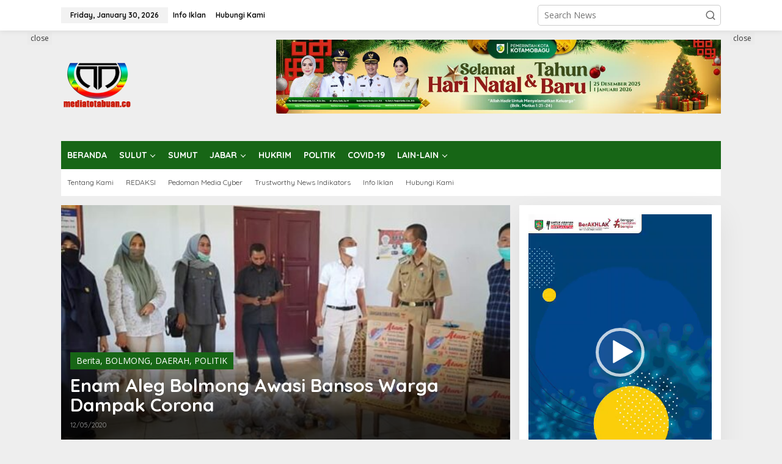

--- FILE ---
content_type: text/html; charset=UTF-8
request_url: https://mediatotabuan.co/tag/pemerintah-kecamatan-bolaang/
body_size: 19834
content:
<!DOCTYPE html>
<html lang="en-US">
<head itemscope="itemscope" itemtype="https://schema.org/WebSite">
<meta charset="UTF-8">
<meta name="viewport" content="width=device-width, initial-scale=1">
<link rel="profile" href="http://gmpg.org/xfn/11">

<meta name='robots' content='index, follow, max-image-preview:large, max-snippet:-1, max-video-preview:-1' />
<!-- Google tag (gtag.js) consent mode dataLayer added by Site Kit -->
<script type="text/javascript" id="google_gtagjs-js-consent-mode-data-layer">
/* <![CDATA[ */
window.dataLayer = window.dataLayer || [];function gtag(){dataLayer.push(arguments);}
gtag('consent', 'default', {"ad_personalization":"denied","ad_storage":"denied","ad_user_data":"denied","analytics_storage":"denied","functionality_storage":"denied","security_storage":"denied","personalization_storage":"denied","region":["AT","BE","BG","CH","CY","CZ","DE","DK","EE","ES","FI","FR","GB","GR","HR","HU","IE","IS","IT","LI","LT","LU","LV","MT","NL","NO","PL","PT","RO","SE","SI","SK"],"wait_for_update":500});
window._googlesitekitConsentCategoryMap = {"statistics":["analytics_storage"],"marketing":["ad_storage","ad_user_data","ad_personalization"],"functional":["functionality_storage","security_storage"],"preferences":["personalization_storage"]};
window._googlesitekitConsents = {"ad_personalization":"denied","ad_storage":"denied","ad_user_data":"denied","analytics_storage":"denied","functionality_storage":"denied","security_storage":"denied","personalization_storage":"denied","region":["AT","BE","BG","CH","CY","CZ","DE","DK","EE","ES","FI","FR","GB","GR","HR","HU","IE","IS","IT","LI","LT","LU","LV","MT","NL","NO","PL","PT","RO","SE","SI","SK"],"wait_for_update":500};
/* ]]> */
</script>
<!-- End Google tag (gtag.js) consent mode dataLayer added by Site Kit -->

	<!-- This site is optimized with the Yoast SEO plugin v26.8 - https://yoast.com/product/yoast-seo-wordpress/ -->
	<title>Pemerintah Kecamatan Bolaang Archives - MEDIATOTABUAN</title>
	<link rel="canonical" href="https://mediatotabuan.co/tag/pemerintah-kecamatan-bolaang/" />
	<meta property="og:locale" content="en_US" />
	<meta property="og:type" content="article" />
	<meta property="og:title" content="Pemerintah Kecamatan Bolaang Archives - MEDIATOTABUAN" />
	<meta property="og:url" content="https://mediatotabuan.co/tag/pemerintah-kecamatan-bolaang/" />
	<meta property="og:site_name" content="MEDIATOTABUAN" />
	<meta name="twitter:card" content="summary_large_image" />
	<script type="application/ld+json" class="yoast-schema-graph">{"@context":"https://schema.org","@graph":[{"@type":"CollectionPage","@id":"https://mediatotabuan.co/tag/pemerintah-kecamatan-bolaang/","url":"https://mediatotabuan.co/tag/pemerintah-kecamatan-bolaang/","name":"Pemerintah Kecamatan Bolaang Archives - MEDIATOTABUAN","isPartOf":{"@id":"https://mediatotabuan.co/#website"},"primaryImageOfPage":{"@id":"https://mediatotabuan.co/tag/pemerintah-kecamatan-bolaang/#primaryimage"},"image":{"@id":"https://mediatotabuan.co/tag/pemerintah-kecamatan-bolaang/#primaryimage"},"thumbnailUrl":"https://mediatotabuan.co/wp-content/uploads/2020/05/bolmong.jpg","breadcrumb":{"@id":"https://mediatotabuan.co/tag/pemerintah-kecamatan-bolaang/#breadcrumb"},"inLanguage":"en-US"},{"@type":"ImageObject","inLanguage":"en-US","@id":"https://mediatotabuan.co/tag/pemerintah-kecamatan-bolaang/#primaryimage","url":"https://mediatotabuan.co/wp-content/uploads/2020/05/bolmong.jpg","contentUrl":"https://mediatotabuan.co/wp-content/uploads/2020/05/bolmong.jpg","width":720,"height":350,"caption":"Sejumlah Aleg DPRD Bolmong, saat melakukan pengawasan penyaluran bantuan terdampak Covid-19. (Foto: Tangkapan Layar)"},{"@type":"BreadcrumbList","@id":"https://mediatotabuan.co/tag/pemerintah-kecamatan-bolaang/#breadcrumb","itemListElement":[{"@type":"ListItem","position":1,"name":"Home","item":"https://mediatotabuan.co/"},{"@type":"ListItem","position":2,"name":"Pemerintah Kecamatan Bolaang"}]},{"@type":"WebSite","@id":"https://mediatotabuan.co/#website","url":"https://mediatotabuan.co/","name":"MEDIATOTABUAN","description":"Terpercaya Mengupas Fakta","publisher":{"@id":"https://mediatotabuan.co/#organization"},"potentialAction":[{"@type":"SearchAction","target":{"@type":"EntryPoint","urlTemplate":"https://mediatotabuan.co/?s={search_term_string}"},"query-input":{"@type":"PropertyValueSpecification","valueRequired":true,"valueName":"search_term_string"}}],"inLanguage":"en-US"},{"@type":"Organization","@id":"https://mediatotabuan.co/#organization","name":"MEDIA TOTABUAN","url":"https://mediatotabuan.co/","logo":{"@type":"ImageObject","inLanguage":"en-US","@id":"https://mediatotabuan.co/#/schema/logo/image/","url":"https://mediatotabuan.co/wp-content/uploads/2020/12/logo-mt-1.jpg","contentUrl":"https://mediatotabuan.co/wp-content/uploads/2020/12/logo-mt-1.jpg","width":600,"height":471,"caption":"MEDIA TOTABUAN"},"image":{"@id":"https://mediatotabuan.co/#/schema/logo/image/"},"sameAs":["https://www.facebook.com/MediaTotabuanOnline/","https://www.youtube.com/channel/UCtYCN5Gx1s5x-u0dN1Qn6uw"]}]}</script>
	<!-- / Yoast SEO plugin. -->


<link rel='dns-prefetch' href='//fonts.googleapis.com' />
<link rel='dns-prefetch' href='//www.googletagmanager.com' />
<link rel="alternate" type="application/rss+xml" title="MEDIATOTABUAN &raquo; Feed" href="https://mediatotabuan.co/feed/" />
<link rel="alternate" type="application/rss+xml" title="MEDIATOTABUAN &raquo; Comments Feed" href="https://mediatotabuan.co/comments/feed/" />
<link rel="alternate" type="application/rss+xml" title="MEDIATOTABUAN &raquo; Pemerintah Kecamatan Bolaang Tag Feed" href="https://mediatotabuan.co/tag/pemerintah-kecamatan-bolaang/feed/" />
<style id='wp-img-auto-sizes-contain-inline-css' type='text/css'>
img:is([sizes=auto i],[sizes^="auto," i]){contain-intrinsic-size:3000px 1500px}
/*# sourceURL=wp-img-auto-sizes-contain-inline-css */
</style>

<style id='wp-emoji-styles-inline-css' type='text/css'>

	img.wp-smiley, img.emoji {
		display: inline !important;
		border: none !important;
		box-shadow: none !important;
		height: 1em !important;
		width: 1em !important;
		margin: 0 0.07em !important;
		vertical-align: -0.1em !important;
		background: none !important;
		padding: 0 !important;
	}
/*# sourceURL=wp-emoji-styles-inline-css */
</style>
<link rel='stylesheet' id='newkarma-core-css' href='https://mediatotabuan.co/wp-content/plugins/newkarma-core/css/newkarma-core.css?ver=2.0.5' type='text/css' media='all' />
<link rel='stylesheet' id='newkarma-fonts-css' href='https://fonts.googleapis.com/css?family=Quicksand%3Aregular%2C700%2C300%7COpen+Sans%3Aregular%2Citalic%2C700%2C600%2C300%26subset%3Dlatin%2C&#038;ver=2.1.0' type='text/css' media='all' />
<link rel='stylesheet' id='newkarma-style-css' href='https://mediatotabuan.co/wp-content/themes/newkarma/style.css?ver=2.1.0' type='text/css' media='all' />
<style id='newkarma-style-inline-css' type='text/css'>
body{color:#323233;font-family:"Open Sans","Helvetica", Arial;font-weight:500;font-size:14px;}h1.entry-title{color:#176616;}kbd,a.button,button,.button,button.button,input[type="button"],input[type="reset"],input[type="submit"],.tagcloud a,.tagcloud ul,.prevnextpost-links a .prevnextpost,.page-links .page-link-number,ul.page-numbers li span.page-numbers,.sidr,#navigationamp,.gmr_widget_content ul.gmr-tabs,.index-page-numbers,.cat-links-bg{background-color:#176616;}blockquote,a.button,button,.button,button.button,input[type="button"],input[type="reset"],input[type="submit"],.gmr-theme div.sharedaddy h3.sd-title:before,.gmr_widget_content ul.gmr-tabs li a,.bypostauthor > .comment-body{border-color:#176616;}.gmr-meta-topic a,.newkarma-rp-widget .rp-number,.gmr-owl-carousel .gmr-slide-topic a,.tab-comment-number{color:#fe8917;}.page-title span,h3.comment-reply-title,.widget-title span,.gmr_widget_content ul.gmr-tabs li a.js-tabs__title-active{border-color:#fe8917;}.gmr-menuwrap #primary-menu > li > a:hover,.gmr-menuwrap #primary-menu > li.page_item_has_children:hover > a,.gmr-menuwrap #primary-menu > li.menu-item-has-children:hover > a,.gmr-mainmenu #primary-menu > li:hover > a,.gmr-mainmenu #primary-menu > .current-menu-item > a,.gmr-mainmenu #primary-menu > .current-menu-ancestor > a,.gmr-mainmenu #primary-menu > .current_page_item > a,.gmr-mainmenu #primary-menu > .current_page_ancestor > a{box-shadow:inset 0px -5px 0px 0px#fe8917;}.tab-content .newkarma-rp-widget .rp-number,.owl-theme .owl-controls .owl-page.active span{background-color:#fe8917;}a{color:#000000;}a:hover,a:focus,a:active{color:#e54e2c;}.site-title a{color:#ff0000;}.site-description{color:#999999;}.gmr-menuwrap,.gmr-sticky .top-header.sticky-menu,.gmr-mainmenu #primary-menu .sub-menu,.gmr-mainmenu #primary-menu .children{background-color:#176616;}#gmr-responsive-menu,.gmr-mainmenu #primary-menu > li > a,.gmr-mainmenu #primary-menu .sub-menu a,.gmr-mainmenu #primary-menu .children a,.sidr ul li ul li a,.sidr ul li a,#navigationamp ul li ul li a,#navigationamp ul li a{color:#ffffff;}.gmr-mainmenu #primary-menu > li.menu-border > a span,.gmr-mainmenu #primary-menu > li.page_item_has_children > a:after,.gmr-mainmenu #primary-menu > li.menu-item-has-children > a:after,.gmr-mainmenu #primary-menu .sub-menu > li.page_item_has_children > a:after,.gmr-mainmenu #primary-menu .sub-menu > li.menu-item-has-children > a:after,.gmr-mainmenu #primary-menu .children > li.page_item_has_children > a:after,.gmr-mainmenu #primary-menu .children > li.menu-item-has-children > a:after{border-color:#ffffff;}#gmr-responsive-menu:hover,.gmr-mainmenu #primary-menu > li:hover > a,.gmr-mainmenu #primary-menu .current-menu-item > a,.gmr-mainmenu #primary-menu .current-menu-ancestor > a,.gmr-mainmenu #primary-menu .current_page_item > a,.gmr-mainmenu #primary-menu .current_page_ancestor > a,.sidr ul li ul li a:hover,.sidr ul li a:hover{color:#ffffff;}.gmr-mainmenu #primary-menu > li.menu-border:hover > a span,.gmr-mainmenu #primary-menu > li.menu-border.current-menu-item > a span,.gmr-mainmenu #primary-menu > li.menu-border.current-menu-ancestor > a span,.gmr-mainmenu #primary-menu > li.menu-border.current_page_item > a span,.gmr-mainmenu #primary-menu > li.menu-border.current_page_ancestor > a span,.gmr-mainmenu #primary-menu > li.page_item_has_children:hover > a:after,.gmr-mainmenu #primary-menu > li.menu-item-has-children:hover > a:after{border-color:#ffffff;}.gmr-mainmenu #primary-menu > li:hover > a,.gmr-mainmenu #primary-menu .current-menu-item > a,.gmr-mainmenu #primary-menu .current-menu-ancestor > a,.gmr-mainmenu #primary-menu .current_page_item > a,.gmr-mainmenu #primary-menu .current_page_ancestor > a{background-color:#ff0000;}.gmr-secondmenuwrap,.gmr-secondmenu #primary-menu .sub-menu,.gmr-secondmenu #primary-menu .children{background-color:#ffffff;}.gmr-secondmenu #primary-menu > li > a,.gmr-secondmenu #primary-menu .sub-menu a,.gmr-secondmenu #primary-menu .children a{color:#444444;}.gmr-secondmenu #primary-menu > li.page_item_has_children > a:after,.gmr-secondmenu #primary-menu > li.menu-item-has-children > a:after,.gmr-secondmenu #primary-menu .sub-menu > li.page_item_has_children > a:after,.gmr-secondmenu #primary-menu .sub-menu > li.menu-item-has-children > a:after,.gmr-secondmenu #primary-menu .children > li.page_item_has_children > a:after,.gmr-secondmenu #primary-menu .children > li.menu-item-has-children > a:after{border-color:#444444;}.gmr-topnavwrap{background-color:#ffffff;}#gmr-topnavresponsive-menu svg,.gmr-topnavmenu #primary-menu > li > a,.gmr-top-date,.search-trigger .gmr-icon{color:#111111;}.gmr-topnavmenu #primary-menu > li.menu-border > a span,.gmr-topnavmenu #primary-menu > li.page_item_has_children > a:after,.gmr-topnavmenu #primary-menu > li.menu-item-has-children > a:after,.gmr-topnavmenu #primary-menu .sub-menu > li.page_item_has_children > a:after,.gmr-topnavmenu #primary-menu .sub-menu > li.menu-item-has-children > a:after,.gmr-topnavmenu #primary-menu .children > li.page_item_has_children > a:after,.gmr-topnavmenu #primary-menu .children > li.menu-item-has-children > a:after{border-color:#111111;}#gmr-topnavresponsive-menu:hover,.gmr-topnavmenu #primary-menu > li:hover > a,.gmr-topnavmenu #primary-menu .current-menu-item > a,.gmr-topnavmenu #primary-menu .current-menu-ancestor > a,.gmr-topnavmenu #primary-menu .current_page_item > a,.gmr-topnavmenu #primary-menu .current_page_ancestor > a,.gmr-social-icon ul > li > a:hover{color:#ff0000;}.gmr-topnavmenu #primary-menu > li.menu-border:hover > a span,.gmr-topnavmenu #primary-menu > li.menu-border.current-menu-item > a span,.gmr-topnavmenu #primary-menu > li.menu-border.current-menu-ancestor > a span,.gmr-topnavmenu #primary-menu > li.menu-border.current_page_item > a span,.gmr-topnavmenu #primary-menu > li.menu-border.current_page_ancestor > a span,.gmr-topnavmenu #primary-menu > li.page_item_has_children:hover > a:after,.gmr-topnavmenu #primary-menu > li.menu-item-has-children:hover > a:after{border-color:#ff0000;}.gmr-owl-carousel .gmr-slide-title a{color:#ffffff;}.gmr-owl-carousel .item:hover .gmr-slide-title a{color:#cccccc;}.site-main-single{background-color:#ffffff;}.gmr-related-infinite .view-more-button:hover{color:#ffffff;}.site-main-archive{background-color:#176616;}ul.page-numbers li span.page-numbers{color:#176616;}.site-main-archive,a.read-more{color:#323233;}.site-main-archive h2.entry-title a,.site-main-archive .gmr-ajax-text{color:#000000;}.site-main-archive .gmr-archive:hover h2.entry-title a{color:#e54e2c;}.gmr-focus-news.gmr-focus-gallery h2.entry-title a,.item .gmr-slide-title a,.newkarma-rp-widget .gmr-rp-bigthumbnail .gmr-rp-bigthumb-content .title-bigthumb{color:#ffffff;}.gmr-focus-news.gmr-focus-gallery:hover h2.entry-title a,.item:hover .gmr-slide-title a,.newkarma-rp-widget .gmr-rp-bigthumbnail:hover .gmr-rp-bigthumb-content .title-bigthumb{color:#ffff00;}h1,h2,h3,h4,h5,h6,.heading-font,.menu,.rp-title,.rsswidget,.gmr-metacontent,.gmr-metacontent-single,.gmr-ajax-text,.view-more-button,ul.single-social-icon li.social-text,.page-links,.gmr-top-date,ul.page-numbers li{font-family:"Quicksand","Helvetica", Arial;}.entry-content-single{font-size:16px;}h1{font-size:30px;}h2{font-size:26px;}h3{font-size:24px;}h4{font-size:22px;}h5{font-size:20px;}h6{font-size:18px;}.site-footer{background-color:#176616;color:#ffffff;}ul.footer-social-icon li a{color:#ffffff;}ul.footer-social-icon li a,.footer-content{border-color:#ffffff;}ul.footer-social-icon li a:hover{color:#999;border-color:#999;}.site-footer a{color:#d7d7d7;}.site-footer a:hover{color:#999;}
/*# sourceURL=newkarma-style-inline-css */
</style>
<link rel='stylesheet' id='dflip-style-css' href='https://mediatotabuan.co/wp-content/plugins/3d-flipbook-dflip-lite/assets/css/dflip.min.css?ver=2.4.20' type='text/css' media='all' />
<script type="text/javascript" src="https://mediatotabuan.co/wp-includes/js/jquery/jquery.min.js?ver=3.7.1" id="jquery-core-js"></script>
<script type="text/javascript" src="https://mediatotabuan.co/wp-includes/js/jquery/jquery-migrate.min.js?ver=3.4.1" id="jquery-migrate-js"></script>
<link rel="https://api.w.org/" href="https://mediatotabuan.co/wp-json/" /><link rel="alternate" title="JSON" type="application/json" href="https://mediatotabuan.co/wp-json/wp/v2/tags/1073" /><link rel="EditURI" type="application/rsd+xml" title="RSD" href="https://mediatotabuan.co/xmlrpc.php?rsd" />
<meta name="generator" content="WordPress 6.9" />
<meta name="generator" content="Site Kit by Google 1.171.0" /><script src="https://jsc.mgid.com/site/739341.js" async></script><script src="https://jsc.mgid.com/site/739341.js" async>
</script>


<!-- Google AdSense meta tags added by Site Kit -->
<meta name="google-adsense-platform-account" content="ca-host-pub-2644536267352236">
<meta name="google-adsense-platform-domain" content="sitekit.withgoogle.com">
<!-- End Google AdSense meta tags added by Site Kit -->
      <meta name="onesignal" content="wordpress-plugin"/>
            <script>

      window.OneSignalDeferred = window.OneSignalDeferred || [];

      OneSignalDeferred.push(function(OneSignal) {
        var oneSignal_options = {};
        window._oneSignalInitOptions = oneSignal_options;

        oneSignal_options['serviceWorkerParam'] = { scope: '/' };
oneSignal_options['serviceWorkerPath'] = 'OneSignalSDKWorker.js.php';

        OneSignal.Notifications.setDefaultUrl("https://mediatotabuan.co");

        oneSignal_options['wordpress'] = true;
oneSignal_options['appId'] = 'bd66cfdf-15ff-47d0-9874-a2682cbf1dda';
oneSignal_options['allowLocalhostAsSecureOrigin'] = true;
oneSignal_options['welcomeNotification'] = { };
oneSignal_options['welcomeNotification']['title'] = "";
oneSignal_options['welcomeNotification']['message'] = "Terima kasih telah berlangganan MEDIA TOTABUAN";
oneSignal_options['welcomeNotification']['url'] = "https://mediatotabuan.co";
oneSignal_options['path'] = "https://mediatotabuan.co/wp-content/plugins/onesignal-free-web-push-notifications/sdk_files/";
oneSignal_options['safari_web_id'] = "https://mediatotabuan.co";
oneSignal_options['promptOptions'] = { };
oneSignal_options['promptOptions']['actionMessage'] = "BERLANGGANAN MEDIA TOTABUAN";
oneSignal_options['promptOptions']['acceptButtonText'] = "BERLANGGANAN";
oneSignal_options['promptOptions']['autoAcceptTitle'] = "MEDIA TOTABUAN";
oneSignal_options['notifyButton'] = { };
oneSignal_options['notifyButton']['enable'] = true;
oneSignal_options['notifyButton']['position'] = 'bottom-right';
oneSignal_options['notifyButton']['theme'] = 'default';
oneSignal_options['notifyButton']['size'] = 'medium';
oneSignal_options['notifyButton']['showCredit'] = true;
oneSignal_options['notifyButton']['text'] = {};
oneSignal_options['notifyButton']['text']['tip.state.unsubscribed'] = 'Klik untuk BERLANGGANAN';
oneSignal_options['notifyButton']['text']['tip.state.subscribed'] = 'BERLANGGANAN';
oneSignal_options['notifyButton']['text']['tip.state.blocked'] = 'Anda mematikan pemberitahuan';
oneSignal_options['notifyButton']['text']['message.action.subscribed'] = 'Terima kasih telah berlangganan';
oneSignal_options['notifyButton']['text']['message.action.resubscribed'] = 'Kamu telah berlangganan pemberitahuan';
oneSignal_options['notifyButton']['text']['message.action.unsubscribed'] = 'Anda tidak akan menerima pemberitahuan lagi';
oneSignal_options['notifyButton']['text']['dialog.main.title'] = 'Atur Pemberitahuan Website';
oneSignal_options['notifyButton']['text']['dialog.main.button.subscribe'] = 'BERLANGGANAN';
oneSignal_options['notifyButton']['text']['dialog.blocked.title'] = 'Buka Blokir Pemberitahuan';
oneSignal_options['notifyButton']['text']['dialog.blocked.message'] = 'Ikuti Petunjuk untuk mengizinkan pemberitahuan';
oneSignal_options['notifyButton']['colors'] = {};
oneSignal_options['notifyButton']['offset'] = {};
              OneSignal.init(window._oneSignalInitOptions);
              OneSignal.Slidedown.promptPush()      });

      function documentInitOneSignal() {
        var oneSignal_elements = document.getElementsByClassName("OneSignal-prompt");

        var oneSignalLinkClickHandler = function(event) { OneSignal.Notifications.requestPermission(); event.preventDefault(); };        for(var i = 0; i < oneSignal_elements.length; i++)
          oneSignal_elements[i].addEventListener('click', oneSignalLinkClickHandler, false);
      }

      if (document.readyState === 'complete') {
           documentInitOneSignal();
      }
      else {
           window.addEventListener("load", function(event){
               documentInitOneSignal();
          });
      }
    </script>
<link rel="icon" href="https://mediatotabuan.co/wp-content/uploads/2020/12/cropped-PAVICON-MTCO-90x90.png" sizes="32x32" />
<link rel="icon" href="https://mediatotabuan.co/wp-content/uploads/2020/12/cropped-PAVICON-MTCO.png" sizes="192x192" />
<link rel="apple-touch-icon" href="https://mediatotabuan.co/wp-content/uploads/2020/12/cropped-PAVICON-MTCO.png" />
<meta name="msapplication-TileImage" content="https://mediatotabuan.co/wp-content/uploads/2020/12/cropped-PAVICON-MTCO.png" />
		<style type="text/css" id="wp-custom-css">
			div.entry-content {word-wrap: break-word;}		</style>
		<style id='global-styles-inline-css' type='text/css'>
:root{--wp--preset--aspect-ratio--square: 1;--wp--preset--aspect-ratio--4-3: 4/3;--wp--preset--aspect-ratio--3-4: 3/4;--wp--preset--aspect-ratio--3-2: 3/2;--wp--preset--aspect-ratio--2-3: 2/3;--wp--preset--aspect-ratio--16-9: 16/9;--wp--preset--aspect-ratio--9-16: 9/16;--wp--preset--color--black: #000000;--wp--preset--color--cyan-bluish-gray: #abb8c3;--wp--preset--color--white: #ffffff;--wp--preset--color--pale-pink: #f78da7;--wp--preset--color--vivid-red: #cf2e2e;--wp--preset--color--luminous-vivid-orange: #ff6900;--wp--preset--color--luminous-vivid-amber: #fcb900;--wp--preset--color--light-green-cyan: #7bdcb5;--wp--preset--color--vivid-green-cyan: #00d084;--wp--preset--color--pale-cyan-blue: #8ed1fc;--wp--preset--color--vivid-cyan-blue: #0693e3;--wp--preset--color--vivid-purple: #9b51e0;--wp--preset--gradient--vivid-cyan-blue-to-vivid-purple: linear-gradient(135deg,rgb(6,147,227) 0%,rgb(155,81,224) 100%);--wp--preset--gradient--light-green-cyan-to-vivid-green-cyan: linear-gradient(135deg,rgb(122,220,180) 0%,rgb(0,208,130) 100%);--wp--preset--gradient--luminous-vivid-amber-to-luminous-vivid-orange: linear-gradient(135deg,rgb(252,185,0) 0%,rgb(255,105,0) 100%);--wp--preset--gradient--luminous-vivid-orange-to-vivid-red: linear-gradient(135deg,rgb(255,105,0) 0%,rgb(207,46,46) 100%);--wp--preset--gradient--very-light-gray-to-cyan-bluish-gray: linear-gradient(135deg,rgb(238,238,238) 0%,rgb(169,184,195) 100%);--wp--preset--gradient--cool-to-warm-spectrum: linear-gradient(135deg,rgb(74,234,220) 0%,rgb(151,120,209) 20%,rgb(207,42,186) 40%,rgb(238,44,130) 60%,rgb(251,105,98) 80%,rgb(254,248,76) 100%);--wp--preset--gradient--blush-light-purple: linear-gradient(135deg,rgb(255,206,236) 0%,rgb(152,150,240) 100%);--wp--preset--gradient--blush-bordeaux: linear-gradient(135deg,rgb(254,205,165) 0%,rgb(254,45,45) 50%,rgb(107,0,62) 100%);--wp--preset--gradient--luminous-dusk: linear-gradient(135deg,rgb(255,203,112) 0%,rgb(199,81,192) 50%,rgb(65,88,208) 100%);--wp--preset--gradient--pale-ocean: linear-gradient(135deg,rgb(255,245,203) 0%,rgb(182,227,212) 50%,rgb(51,167,181) 100%);--wp--preset--gradient--electric-grass: linear-gradient(135deg,rgb(202,248,128) 0%,rgb(113,206,126) 100%);--wp--preset--gradient--midnight: linear-gradient(135deg,rgb(2,3,129) 0%,rgb(40,116,252) 100%);--wp--preset--font-size--small: 13px;--wp--preset--font-size--medium: 20px;--wp--preset--font-size--large: 36px;--wp--preset--font-size--x-large: 42px;--wp--preset--spacing--20: 0.44rem;--wp--preset--spacing--30: 0.67rem;--wp--preset--spacing--40: 1rem;--wp--preset--spacing--50: 1.5rem;--wp--preset--spacing--60: 2.25rem;--wp--preset--spacing--70: 3.38rem;--wp--preset--spacing--80: 5.06rem;--wp--preset--shadow--natural: 6px 6px 9px rgba(0, 0, 0, 0.2);--wp--preset--shadow--deep: 12px 12px 50px rgba(0, 0, 0, 0.4);--wp--preset--shadow--sharp: 6px 6px 0px rgba(0, 0, 0, 0.2);--wp--preset--shadow--outlined: 6px 6px 0px -3px rgb(255, 255, 255), 6px 6px rgb(0, 0, 0);--wp--preset--shadow--crisp: 6px 6px 0px rgb(0, 0, 0);}:where(.is-layout-flex){gap: 0.5em;}:where(.is-layout-grid){gap: 0.5em;}body .is-layout-flex{display: flex;}.is-layout-flex{flex-wrap: wrap;align-items: center;}.is-layout-flex > :is(*, div){margin: 0;}body .is-layout-grid{display: grid;}.is-layout-grid > :is(*, div){margin: 0;}:where(.wp-block-columns.is-layout-flex){gap: 2em;}:where(.wp-block-columns.is-layout-grid){gap: 2em;}:where(.wp-block-post-template.is-layout-flex){gap: 1.25em;}:where(.wp-block-post-template.is-layout-grid){gap: 1.25em;}.has-black-color{color: var(--wp--preset--color--black) !important;}.has-cyan-bluish-gray-color{color: var(--wp--preset--color--cyan-bluish-gray) !important;}.has-white-color{color: var(--wp--preset--color--white) !important;}.has-pale-pink-color{color: var(--wp--preset--color--pale-pink) !important;}.has-vivid-red-color{color: var(--wp--preset--color--vivid-red) !important;}.has-luminous-vivid-orange-color{color: var(--wp--preset--color--luminous-vivid-orange) !important;}.has-luminous-vivid-amber-color{color: var(--wp--preset--color--luminous-vivid-amber) !important;}.has-light-green-cyan-color{color: var(--wp--preset--color--light-green-cyan) !important;}.has-vivid-green-cyan-color{color: var(--wp--preset--color--vivid-green-cyan) !important;}.has-pale-cyan-blue-color{color: var(--wp--preset--color--pale-cyan-blue) !important;}.has-vivid-cyan-blue-color{color: var(--wp--preset--color--vivid-cyan-blue) !important;}.has-vivid-purple-color{color: var(--wp--preset--color--vivid-purple) !important;}.has-black-background-color{background-color: var(--wp--preset--color--black) !important;}.has-cyan-bluish-gray-background-color{background-color: var(--wp--preset--color--cyan-bluish-gray) !important;}.has-white-background-color{background-color: var(--wp--preset--color--white) !important;}.has-pale-pink-background-color{background-color: var(--wp--preset--color--pale-pink) !important;}.has-vivid-red-background-color{background-color: var(--wp--preset--color--vivid-red) !important;}.has-luminous-vivid-orange-background-color{background-color: var(--wp--preset--color--luminous-vivid-orange) !important;}.has-luminous-vivid-amber-background-color{background-color: var(--wp--preset--color--luminous-vivid-amber) !important;}.has-light-green-cyan-background-color{background-color: var(--wp--preset--color--light-green-cyan) !important;}.has-vivid-green-cyan-background-color{background-color: var(--wp--preset--color--vivid-green-cyan) !important;}.has-pale-cyan-blue-background-color{background-color: var(--wp--preset--color--pale-cyan-blue) !important;}.has-vivid-cyan-blue-background-color{background-color: var(--wp--preset--color--vivid-cyan-blue) !important;}.has-vivid-purple-background-color{background-color: var(--wp--preset--color--vivid-purple) !important;}.has-black-border-color{border-color: var(--wp--preset--color--black) !important;}.has-cyan-bluish-gray-border-color{border-color: var(--wp--preset--color--cyan-bluish-gray) !important;}.has-white-border-color{border-color: var(--wp--preset--color--white) !important;}.has-pale-pink-border-color{border-color: var(--wp--preset--color--pale-pink) !important;}.has-vivid-red-border-color{border-color: var(--wp--preset--color--vivid-red) !important;}.has-luminous-vivid-orange-border-color{border-color: var(--wp--preset--color--luminous-vivid-orange) !important;}.has-luminous-vivid-amber-border-color{border-color: var(--wp--preset--color--luminous-vivid-amber) !important;}.has-light-green-cyan-border-color{border-color: var(--wp--preset--color--light-green-cyan) !important;}.has-vivid-green-cyan-border-color{border-color: var(--wp--preset--color--vivid-green-cyan) !important;}.has-pale-cyan-blue-border-color{border-color: var(--wp--preset--color--pale-cyan-blue) !important;}.has-vivid-cyan-blue-border-color{border-color: var(--wp--preset--color--vivid-cyan-blue) !important;}.has-vivid-purple-border-color{border-color: var(--wp--preset--color--vivid-purple) !important;}.has-vivid-cyan-blue-to-vivid-purple-gradient-background{background: var(--wp--preset--gradient--vivid-cyan-blue-to-vivid-purple) !important;}.has-light-green-cyan-to-vivid-green-cyan-gradient-background{background: var(--wp--preset--gradient--light-green-cyan-to-vivid-green-cyan) !important;}.has-luminous-vivid-amber-to-luminous-vivid-orange-gradient-background{background: var(--wp--preset--gradient--luminous-vivid-amber-to-luminous-vivid-orange) !important;}.has-luminous-vivid-orange-to-vivid-red-gradient-background{background: var(--wp--preset--gradient--luminous-vivid-orange-to-vivid-red) !important;}.has-very-light-gray-to-cyan-bluish-gray-gradient-background{background: var(--wp--preset--gradient--very-light-gray-to-cyan-bluish-gray) !important;}.has-cool-to-warm-spectrum-gradient-background{background: var(--wp--preset--gradient--cool-to-warm-spectrum) !important;}.has-blush-light-purple-gradient-background{background: var(--wp--preset--gradient--blush-light-purple) !important;}.has-blush-bordeaux-gradient-background{background: var(--wp--preset--gradient--blush-bordeaux) !important;}.has-luminous-dusk-gradient-background{background: var(--wp--preset--gradient--luminous-dusk) !important;}.has-pale-ocean-gradient-background{background: var(--wp--preset--gradient--pale-ocean) !important;}.has-electric-grass-gradient-background{background: var(--wp--preset--gradient--electric-grass) !important;}.has-midnight-gradient-background{background: var(--wp--preset--gradient--midnight) !important;}.has-small-font-size{font-size: var(--wp--preset--font-size--small) !important;}.has-medium-font-size{font-size: var(--wp--preset--font-size--medium) !important;}.has-large-font-size{font-size: var(--wp--preset--font-size--large) !important;}.has-x-large-font-size{font-size: var(--wp--preset--font-size--x-large) !important;}
/*# sourceURL=global-styles-inline-css */
</style>
<link rel='stylesheet' id='mediaelement-css' href='https://mediatotabuan.co/wp-includes/js/mediaelement/mediaelementplayer-legacy.min.css?ver=4.2.17' type='text/css' media='all' />
<link rel='stylesheet' id='wp-mediaelement-css' href='https://mediatotabuan.co/wp-includes/js/mediaelement/wp-mediaelement.min.css?ver=6.9' type='text/css' media='all' />
</head>

<body class="archive tag tag-pemerintah-kecamatan-bolaang tag-1073 wp-theme-newkarma gmr-theme gmr-sticky group-blog hfeed" itemscope="itemscope" itemtype="https://schema.org/WebPage">

<a class="skip-link screen-reader-text" href="#main">Skip to content</a>


<div class="gmr-topnavwrap clearfix">
	<div class="container-topnav">
		<div class="list-flex">
								<div class="row-flex gmr-table-date">
						<span class="gmr-top-date" data-lang="en-US"></span>
					</div>
					
			<div class="row-flex gmr-table-menu">
								<a id="gmr-topnavresponsive-menu" href="#menus" title="Menus" rel="nofollow"><svg xmlns="http://www.w3.org/2000/svg" xmlns:xlink="http://www.w3.org/1999/xlink" aria-hidden="true" role="img" width="1em" height="1em" preserveAspectRatio="xMidYMid meet" viewBox="0 0 24 24"><path d="M4 6h16v2H4zm0 5h16v2H4zm0 5h16v2H4z" fill="currentColor"/></svg></a>
				<div class="close-topnavmenu-wrap"><a id="close-topnavmenu-button" rel="nofollow" href="#"><svg xmlns="http://www.w3.org/2000/svg" xmlns:xlink="http://www.w3.org/1999/xlink" aria-hidden="true" role="img" width="1em" height="1em" preserveAspectRatio="xMidYMid meet" viewBox="0 0 1024 1024"><path d="M685.4 354.8c0-4.4-3.6-8-8-8l-66 .3L512 465.6l-99.3-118.4l-66.1-.3c-4.4 0-8 3.5-8 8c0 1.9.7 3.7 1.9 5.2l130.1 155L340.5 670a8.32 8.32 0 0 0-1.9 5.2c0 4.4 3.6 8 8 8l66.1-.3L512 564.4l99.3 118.4l66 .3c4.4 0 8-3.5 8-8c0-1.9-.7-3.7-1.9-5.2L553.5 515l130.1-155c1.2-1.4 1.8-3.3 1.8-5.2z" fill="currentColor"/><path d="M512 65C264.6 65 64 265.6 64 513s200.6 448 448 448s448-200.6 448-448S759.4 65 512 65zm0 820c-205.4 0-372-166.6-372-372s166.6-372 372-372s372 166.6 372 372s-166.6 372-372 372z" fill="currentColor"/></svg></a></div>
				<nav id="site-navigation" class="gmr-topnavmenu pull-right" role="navigation" itemscope="itemscope" itemtype="https://schema.org/SiteNavigationElement">
					<ul id="primary-menu" class="menu"><li id="menu-item-591" class="menu-item menu-item-type-post_type menu-item-object-page menu-item-591"><a href="https://mediatotabuan.co/info-iklan/" itemprop="url"><span itemprop="name">Info Iklan</span></a></li>
<li id="menu-item-592" class="menu-item menu-item-type-post_type menu-item-object-page menu-item-592"><a href="https://mediatotabuan.co/hubungi-kami/" itemprop="url"><span itemprop="name">Hubungi Kami</span></a></li>
</ul>				</nav><!-- #site-navigation -->
							</div>
			<div class="row-flex gmr-menu-mobile-wrap text-center">
				<div class="only-mobile gmr-mobilelogo"><div class="gmr-logo"><a href="https://mediatotabuan.co/" class="custom-logo-link" itemprop="url" title="MEDIATOTABUAN"><img src="https://mediatotabuan.co/wp-content/uploads/2020/12/logo-baru-desember-2020.png" alt="MEDIATOTABUAN" title="MEDIATOTABUAN" /></a></div></div>			</div>
			<div class="row-flex gmr-table-search last-row">
									<div class="gmr-search-btn">
								<a id="search-menu-button" class="topnav-button gmr-search-icon" href="#" rel="nofollow"><svg xmlns="http://www.w3.org/2000/svg" aria-hidden="true" role="img" width="1em" height="1em" preserveAspectRatio="xMidYMid meet" viewBox="0 0 24 24"><path fill="none" stroke="currentColor" stroke-linecap="round" stroke-width="2" d="m21 21l-4.486-4.494M19 10.5a8.5 8.5 0 1 1-17 0a8.5 8.5 0 0 1 17 0Z"/></svg></a>
								<div id="search-dropdown-container" class="search-dropdown search">
								<form method="get" class="gmr-searchform searchform" action="https://mediatotabuan.co/">
									<input type="text" name="s" id="s" placeholder="Search News" />
								</form>
								</div>
							</div><div class="gmr-search">
							<form method="get" class="gmr-searchform searchform" action="https://mediatotabuan.co/">
								<input type="text" name="s" id="s" placeholder="Search News" />
								<button type="submit" role="button" aria-label="Submit" class="gmr-search-submit"><svg xmlns="http://www.w3.org/2000/svg" xmlns:xlink="http://www.w3.org/1999/xlink" aria-hidden="true" role="img" width="1em" height="1em" preserveAspectRatio="xMidYMid meet" viewBox="0 0 24 24"><g fill="none" stroke="currentColor" stroke-width="2" stroke-linecap="round" stroke-linejoin="round"><circle cx="11" cy="11" r="8"/><path d="M21 21l-4.35-4.35"/></g></svg></button>
							</form>
						</div>			</div>
		</div>

			</div>
</div>

	<div class="container">
		<div class="clearfix gmr-headwrapper">
			<div class="gmr-logo"><a href="https://mediatotabuan.co/" class="custom-logo-link" itemprop="url" title="MEDIATOTABUAN"><img src="https://mediatotabuan.co/wp-content/uploads/2020/12/logo-baru-desember-2020.png" alt="MEDIATOTABUAN" title="MEDIATOTABUAN" /></a></div>			<div class="newkarma-core-topbanner"><p style="text-align: center;"><img class="alignnone size-full wp-image-37966" src="https://mediatotabuan.co/wp-content/uploads/2025/12/WhatsApp-Image-2025-12-29-at-15.55.26.jpeg" alt="" width="1280" height="213" /></p></div>		</div>
	</div>

	<header id="masthead" class="site-header" role="banner" itemscope="itemscope" itemtype="https://schema.org/WPHeader">
		<div class="top-header">
			<div class="container">
				<div class="gmr-menuwrap clearfix">
					<nav id="site-navigation" class="gmr-mainmenu" role="navigation" itemscope="itemscope" itemtype="https://schema.org/SiteNavigationElement">
						<ul id="primary-menu" class="menu"><li id="menu-item-23" class="menu-item menu-item-type-custom menu-item-object-custom menu-item-home menu-item-23"><a href="https://mediatotabuan.co" itemprop="url"><span itemprop="name">BERANDA</span></a></li>
<li id="menu-item-24" class="menu-item menu-item-type-taxonomy menu-item-object-category menu-item-has-children menu-item-24"><a href="https://mediatotabuan.co/category/daerah/" itemprop="url"><span itemprop="name">SULUT</span></a>
<ul class="sub-menu">
	<li id="menu-item-35523" class="menu-item menu-item-type-taxonomy menu-item-object-category menu-item-35523"><a href="https://mediatotabuan.co/category/sulawesi-utara/" itemprop="url"><span itemprop="name">Sulawesi Utara</span></a></li>
	<li id="menu-item-27" class="menu-item menu-item-type-taxonomy menu-item-object-category menu-item-27"><a href="https://mediatotabuan.co/category/daerah/bolsel/" itemprop="url"><span itemprop="name">BOLSEL</span></a></li>
	<li id="menu-item-28" class="menu-item menu-item-type-taxonomy menu-item-object-category menu-item-28"><a href="https://mediatotabuan.co/category/daerah/boltim/" itemprop="url"><span itemprop="name">BOLTIM</span></a></li>
	<li id="menu-item-26" class="menu-item menu-item-type-taxonomy menu-item-object-category menu-item-26"><a href="https://mediatotabuan.co/category/daerah/bolmut/" itemprop="url"><span itemprop="name">BOLMUT</span></a></li>
	<li id="menu-item-25" class="menu-item menu-item-type-taxonomy menu-item-object-category menu-item-25"><a href="https://mediatotabuan.co/category/daerah/bolmong/" itemprop="url"><span itemprop="name">BOLMONG</span></a></li>
	<li id="menu-item-29" class="menu-item menu-item-type-taxonomy menu-item-object-category menu-item-29"><a href="https://mediatotabuan.co/category/daerah/kotamobagu/" itemprop="url"><span itemprop="name">KOTAMOBAGU</span></a></li>
	<li id="menu-item-31168" class="menu-item menu-item-type-taxonomy menu-item-object-category menu-item-31168"><a href="https://mediatotabuan.co/category/daerah/bitung-daerah/" itemprop="url"><span itemprop="name">BITUNG</span></a></li>
</ul>
</li>
<li id="menu-item-26021" class="menu-item menu-item-type-taxonomy menu-item-object-category menu-item-26021"><a href="https://mediatotabuan.co/category/sumut/" itemprop="url"><span itemprop="name">SUMUT</span></a></li>
<li id="menu-item-31580" class="menu-item menu-item-type-custom menu-item-object-custom menu-item-has-children menu-item-31580"><a href="#" itemprop="url"><span itemprop="name">JABAR</span></a>
<ul class="sub-menu">
	<li id="menu-item-31581" class="menu-item menu-item-type-taxonomy menu-item-object-category menu-item-31581"><a href="https://mediatotabuan.co/category/bandung/" itemprop="url"><span itemprop="name">BANDUNG</span></a></li>
	<li id="menu-item-31582" class="menu-item menu-item-type-taxonomy menu-item-object-category menu-item-31582"><a href="https://mediatotabuan.co/category/purwakarta/" itemprop="url"><span itemprop="name">PURWAKARTA</span></a></li>
</ul>
</li>
<li id="menu-item-30" class="menu-item menu-item-type-taxonomy menu-item-object-category menu-item-30"><a href="https://mediatotabuan.co/category/hukrim/" itemprop="url"><span itemprop="name">HUKRIM</span></a></li>
<li id="menu-item-34" class="menu-item menu-item-type-taxonomy menu-item-object-category menu-item-34"><a href="https://mediatotabuan.co/category/politik/" itemprop="url"><span itemprop="name">POLITIK</span></a></li>
<li id="menu-item-175" class="menu-item menu-item-type-taxonomy menu-item-object-category menu-item-175"><a href="https://mediatotabuan.co/category/covid-19/" itemprop="url"><span itemprop="name">COVID-19</span></a></li>
<li id="menu-item-171" class="menu-item menu-item-type-custom menu-item-object-custom menu-item-has-children menu-item-171"><a href="#" itemprop="url"><span itemprop="name">LAIN-LAIN</span></a>
<ul class="sub-menu">
	<li id="menu-item-31" class="menu-item menu-item-type-taxonomy menu-item-object-category menu-item-31"><a href="https://mediatotabuan.co/category/lain-lain/lipu-naton/" itemprop="url"><span itemprop="name">LIPU&#8217; NATON</span></a></li>
	<li id="menu-item-32" class="menu-item menu-item-type-taxonomy menu-item-object-category menu-item-32"><a href="https://mediatotabuan.co/category/lain-lain/olahraga/" itemprop="url"><span itemprop="name">OLAHRAGA</span></a></li>
	<li id="menu-item-33" class="menu-item menu-item-type-taxonomy menu-item-object-category menu-item-33"><a href="https://mediatotabuan.co/category/lain-lain/pendidikan/" itemprop="url"><span itemprop="name">PENDIDIKAN</span></a></li>
	<li id="menu-item-176" class="menu-item menu-item-type-taxonomy menu-item-object-category menu-item-176"><a href="https://mediatotabuan.co/category/lain-lain/ekonomi/" itemprop="url"><span itemprop="name">EKONOMI</span></a></li>
</ul>
</li>
</ul>					</nav><!-- #site-navigation -->
				</div>
											<div class="gmr-secondmenuwrap clearfix">
								<nav id="site-navigation" class="gmr-secondmenu" role="navigation" itemscope="itemscope" itemtype="https://schema.org/SiteNavigationElement">
									<ul id="primary-menu" class="menu"><li id="menu-item-36" class="menu-item menu-item-type-post_type menu-item-object-page menu-item-36"><a href="https://mediatotabuan.co/tentang-kami/" itemprop="url"><span itemprop="name">Tentang Kami</span></a></li>
<li id="menu-item-37" class="menu-item menu-item-type-post_type menu-item-object-page menu-item-37"><a href="https://mediatotabuan.co/redaksi/" itemprop="url"><span itemprop="name">REDAKSI</span></a></li>
<li id="menu-item-38" class="menu-item menu-item-type-post_type menu-item-object-page menu-item-38"><a href="https://mediatotabuan.co/pedoman-media-cyber/" itemprop="url"><span itemprop="name">Pedoman Media Cyber</span></a></li>
<li id="menu-item-26723" class="menu-item menu-item-type-post_type menu-item-object-page menu-item-26723"><a href="https://mediatotabuan.co/trustworthy-news-indikators/" itemprop="url"><span itemprop="name">Trustworthy News Indikators</span></a></li>
<li id="menu-item-39" class="menu-item menu-item-type-post_type menu-item-object-page menu-item-39"><a href="https://mediatotabuan.co/info-iklan/" itemprop="url"><span itemprop="name">Info Iklan</span></a></li>
<li id="menu-item-40" class="menu-item menu-item-type-post_type menu-item-object-page menu-item-40"><a href="https://mediatotabuan.co/hubungi-kami/" itemprop="url"><span itemprop="name">Hubungi Kami</span></a></li>
</ul>								</nav><!-- #site-navigation -->
							</div>
								</div>
		</div><!-- .top-header -->
	</header><!-- #masthead -->


<div class="site inner-wrap" id="site-container">
	<div class="newkarma-core-floatbanner newkarma-core-floatbanner-left"><div class="inner-float-left"><button onclick="parentNode.remove()" title="close">close</button>





















































































<script async src="https://pagead2.googlesyndication.com/pagead/js/adsbygoogle.js?client=ca-pub-8218352027101088"
     crossorigin="anonymous"></script>
<!-- Media Totabuan Float Left and Right -->
<ins class="adsbygoogle"
     style="display:inline-block;width:120px;height:600px"
     data-ad-client="ca-pub-8218352027101088"
     data-ad-slot="3458944539"></ins>
<script>
     (adsbygoogle = window.adsbygoogle || []).push({});
</script></div></div><div class="newkarma-core-floatbanner newkarma-core-floatbanner-right"><div class="inner-float-right"><button onclick="parentNode.remove()" title="close">close</button>







































































<script async src="https://pagead2.googlesyndication.com/pagead/js/adsbygoogle.js?client=ca-pub-8218352027101088"
     crossorigin="anonymous"></script>
<!-- Media Totabuan Float Left and Right -->
<ins class="adsbygoogle"
     style="display:inline-block;width:120px;height:600px"
     data-ad-client="ca-pub-8218352027101088"
     data-ad-slot="3458944539"></ins>
<script>
     (adsbygoogle = window.adsbygoogle || []).push({});
</script></div></div>	<div id="content" class="gmr-content">
				<div class="container">
			<div class="row">

<div id="primary" class="content-area col-md-content">

			<div class="clearfix gmr-modulehome"><div id="bigmoduleslide" class="gmr-widget-carousel gmr-big-carousel owl-carousel owl-theme"><div class="item gmr-slider-content"><div class="other-content-thumbnail"><a href="https://mediatotabuan.co/2020/05/12/enam-aleg-bolmong-awasi-bansos-warga-dampak-corona/" itemprop="url" title="Permalink to: Enam Aleg Bolmong Awasi Bansos Warga Dampak Corona" rel="bookmark"><img width="550" height="301" src="https://mediatotabuan.co/wp-content/uploads/2020/05/bolmong-550x301.jpg" class="attachment-idt-bigger-thumb size-idt-bigger-thumb wp-post-image" alt="" decoding="async" fetchpriority="high" title="bolmong" /></a></div><div class="gmr-slide-title"><div class="cat-links-bg"><a href="https://mediatotabuan.co/category/berita/" rel="category tag">Berita</a>, <a href="https://mediatotabuan.co/category/daerah/bolmong/" rel="category tag">BOLMONG</a>, <a href="https://mediatotabuan.co/category/daerah/" rel="category tag">DAERAH</a>, <a href="https://mediatotabuan.co/category/politik/" rel="category tag">POLITIK</a></div>							<a href="https://mediatotabuan.co/2020/05/12/enam-aleg-bolmong-awasi-bansos-warga-dampak-corona/" class="rp-title" itemprop="url" title="Permalink to: Enam Aleg Bolmong Awasi Bansos Warga Dampak Corona">Enam Aleg Bolmong Awasi Bansos Warga Dampak Corona</a>							<div class="gmr-metacontent">
								<span class="posted-on">12/05/2020</span>							</div>
						</div>
					</div>
					</div></div><div id="moduleslide" class="clearfix gmr-element-carousel"><div class="gmr-owl-wrap"><div class="gmr-owl-carousel owl-carousel owl-theme">				<div class="item gmr-slider-content">
										<div class="other-content-thumbnail">
							<a href="https://mediatotabuan.co/2025/12/13/muswil-pkb-gubernur-ysk-partai-yang-dipimpin-yusra-alhabsyi-cerminan-kuatnya-toleransi-di-sulut/" itemprop="url" title="Permalink to: Muswil PKB, Gubernur YSK: Partai yang dipimpin Yusra Alhabsyi cerminan kuatnya toleransi di Sulut" rel="bookmark"><img width="300" height="178" src="https://mediatotabuan.co/wp-content/uploads/2025/12/Cokelat-Putih-Elegant-Iklan-Properti-Facebook-Post-2-4-300x178.jpg" class="attachment-large size-large wp-post-image" alt="" decoding="async" title="Cokelat Putih Elegant Iklan Properti Facebook Post (2)" /></a>						</div>

										<div class="gmr-slide-title">
						<a href="https://mediatotabuan.co/2025/12/13/muswil-pkb-gubernur-ysk-partai-yang-dipimpin-yusra-alhabsyi-cerminan-kuatnya-toleransi-di-sulut/" class="gmr-slide-titlelink rp-title" title="Muswil PKB, Gubernur YSK: Partai yang dipimpin Yusra Alhabsyi cerminan kuatnya toleransi di Sulut">Muswil PKB, Gubernur YSK: Partai yang dipimpin Yusra Alhabsyi cerminan kuatnya toleransi di Sulut</a>
					</div>
				</div>
								<div class="item gmr-slider-content">
										<div class="other-content-thumbnail">
							<a href="https://mediatotabuan.co/2025/12/08/satpol-pp-kotamobagu-tetap-7-tsk-pelanggar-perda-perderan-minuman-beralkohol/" itemprop="url" title="Permalink to: Satpol PP Kotamobagu Tetap 7 TSK Pelanggar Perda Perderan Minuman Beralkohol" rel="bookmark"><img width="300" height="178" src="https://mediatotabuan.co/wp-content/uploads/2025/12/Foto-saat-gelar-perkara-F-Istimewa-300x178.jpg" class="attachment-large size-large wp-post-image" alt="" decoding="async" title="Foto-saat-gelar-perkara-F-Istimewa" /></a>						</div>

										<div class="gmr-slide-title">
						<a href="https://mediatotabuan.co/2025/12/08/satpol-pp-kotamobagu-tetap-7-tsk-pelanggar-perda-perderan-minuman-beralkohol/" class="gmr-slide-titlelink rp-title" title="Satpol PP Kotamobagu Tetap 7 TSK Pelanggar Perda Perderan Minuman Beralkohol">Satpol PP Kotamobagu Tetap 7 TSK Pelanggar Perda Perderan Minuman Beralkohol</a>
					</div>
				</div>
								<div class="item gmr-slider-content">
										<div class="other-content-thumbnail">
							<a href="https://mediatotabuan.co/2025/12/01/simak-program-gubernur-ysk-pembebasan-100-persen-pajak-kendaraan-ini-ketentuannya/" itemprop="url" title="Permalink to: Simak Program Gubernur YSK Pembebasan 100 Persen Pajak Kendaraan, Ini Ketentuannya" rel="bookmark"><img width="300" height="178" src="https://mediatotabuan.co/wp-content/uploads/2025/12/Cokelat-Putih-Elegant-Iklan-Properti-Facebook-Post-1-300x178.jpg" class="attachment-large size-large wp-post-image" alt="" decoding="async" title="Cokelat Putih Elegant Iklan Properti Facebook Post (1)" /></a>						</div>

										<div class="gmr-slide-title">
						<a href="https://mediatotabuan.co/2025/12/01/simak-program-gubernur-ysk-pembebasan-100-persen-pajak-kendaraan-ini-ketentuannya/" class="gmr-slide-titlelink rp-title" title="Simak Program Gubernur YSK Pembebasan 100 Persen Pajak Kendaraan, Ini Ketentuannya">Simak Program Gubernur YSK Pembebasan 100 Persen Pajak Kendaraan, Ini Ketentuannya</a>
					</div>
				</div>
								<div class="item gmr-slider-content">
										<div class="other-content-thumbnail">
							<a href="https://mediatotabuan.co/2025/11/28/respons-cepat-wagub-mailangkay-tinjau-penanganan-siswa-smpn-2-airmadidi-diduga-keracunan-mbg/" itemprop="url" title="Permalink to: Respons Cepat, Wagub Mailangkay Tinjau Penanganan Siswa SMPN 2 Airmadidi Diduga Keracunan MBG" rel="bookmark"><img width="300" height="178" src="https://mediatotabuan.co/wp-content/uploads/2025/11/Post-Feed-Instagram-Foto-Selamat-Hari-Ibu-Kreatif-Abstrak-Warna-Biru-Hijau-12-300x178.jpg" class="attachment-large size-large wp-post-image" alt="" decoding="async" title="Post Feed Instagram Foto Selamat Hari Ibu Kreatif Abstrak Warna Biru Hijau (12)" /></a>						</div>

										<div class="gmr-slide-title">
						<a href="https://mediatotabuan.co/2025/11/28/respons-cepat-wagub-mailangkay-tinjau-penanganan-siswa-smpn-2-airmadidi-diduga-keracunan-mbg/" class="gmr-slide-titlelink rp-title" title="Respons Cepat, Wagub Mailangkay Tinjau Penanganan Siswa SMPN 2 Airmadidi Diduga Keracunan MBG">Respons Cepat, Wagub Mailangkay Tinjau Penanganan Siswa SMPN 2 Airmadidi Diduga Keracunan MBG</a>
					</div>
				</div>
								<div class="item gmr-slider-content">
										<div class="other-content-thumbnail">
							<a href="https://mediatotabuan.co/2025/11/22/di-stan-smk-n-1-mopuya-gubernur-ysk-katakan-ingin-cicipi-langsung-semangka-di-wilayah-dumoga/" itemprop="url" title="Permalink to: Di Stan SMK N 1 Mopuya, Gubernur YSK Katakan Ingin Cicipi Langsung Semangka di Wilayah Dumoga" rel="bookmark"><img width="300" height="178" src="https://mediatotabuan.co/wp-content/uploads/2025/11/RICO0770-300x178.jpg" class="attachment-large size-large wp-post-image" alt="" decoding="async" title="RICO0770" /></a>						</div>

										<div class="gmr-slide-title">
						<a href="https://mediatotabuan.co/2025/11/22/di-stan-smk-n-1-mopuya-gubernur-ysk-katakan-ingin-cicipi-langsung-semangka-di-wilayah-dumoga/" class="gmr-slide-titlelink rp-title" title="Di Stan SMK N 1 Mopuya, Gubernur YSK Katakan Ingin Cicipi Langsung Semangka di Wilayah Dumoga">Di Stan SMK N 1 Mopuya, Gubernur YSK Katakan Ingin Cicipi Langsung Semangka di Wilayah Dumoga</a>
					</div>
				</div>
				</div></div></div>
		<div class="row">
<aside id="secondary" class="widget-area col-md-sb-l pos-sticky" role="complementary" >
	<div id="newkarma-slider-2" class="widget newkarma-widget-slider"><h3 class="widget-title"><span>Hukrim<a href="https://mediatotabuan.co/category/hukrim/" class="widget-url" title="Permalink to: https://mediatotabuan.co/category/hukrim/"><svg xmlns="http://www.w3.org/2000/svg" aria-hidden="true" role="img" width="1em" height="1em" preserveAspectRatio="xMidYMid meet" viewBox="0 0 24 24"><path fill="currentColor" d="M17 12v-.09a.88.88 0 0 0-.06-.28a.72.72 0 0 0-.11-.19a1 1 0 0 0-.09-.13l-2.86-3a1 1 0 0 0-1.45 1.38L13.66 11H8a1 1 0 0 0 0 2h5.59l-1.3 1.29a1 1 0 0 0 0 1.42a1 1 0 0 0 1.42 0l3-3a1 1 0 0 0 .21-.32A1 1 0 0 0 17 12Z"/><path fill="currentColor" d="M12 2a10 10 0 1 0 10 10A10 10 0 0 0 12 2Zm0 18a8 8 0 1 1 8-8a8 8 0 0 1-8 8Z"/></svg></a></span></h3>
				<div class="gmr-widget-carousel gmr-class-widgetslider owl-carousel owl-theme newkarma-slider-2" data-token="2">
											<div class="item gmr-slider-content">
							<div class="other-content-thumbnail"><a href="https://mediatotabuan.co/2025/11/27/kades-suka-makmur-asahan-ditahan-polisi-diduga-korupsi-dana-desa/" itemprop="url" title="Permalink to: Kades Suka Makmur Asahan Ditahan Polisi, Diduga Korupsi Dana Desa" rel="bookmark"><img width="750" height="400" src="https://mediatotabuan.co/wp-content/uploads/2025/11/IMG_20251126_203239-750x400.jpg" class="attachment-idt-bigger-thumb size-idt-bigger-thumb wp-post-image" alt="" decoding="async" title="IMG_20251126_203239" /></a></div>							<div class="gmr-slide-title">
								<a href="https://mediatotabuan.co/2025/11/27/kades-suka-makmur-asahan-ditahan-polisi-diduga-korupsi-dana-desa/" class="rp-title" itemprop="url" title="Permalink to: Kades Suka Makmur Asahan Ditahan Polisi, Diduga Korupsi Dana Desa">Kades Suka Makmur Asahan Ditahan Polisi, Diduga Korupsi Dana Desa</a>								<div class="gmr-metacontent">
																	</div>
							</div>
						</div>
												<div class="item gmr-slider-content">
							<div class="other-content-thumbnail"><a href="https://mediatotabuan.co/2025/05/29/satreskrim-polres-asahan-tangkap-enam-orang-komplotan-perampok-spesialis-toko-grosir-satu-tewas-tertembak/" itemprop="url" title="Permalink to: Satreskrim Polres Asahan Tangkap Enam Orang Komplotan Perampok Spesialis Toko Grosir, Satu Tewas Tertembak" rel="bookmark"><img width="750" height="400" src="https://mediatotabuan.co/wp-content/uploads/2025/05/IMG-20250529-WA0004-750x400.jpg" class="attachment-idt-bigger-thumb size-idt-bigger-thumb wp-post-image" alt="" decoding="async" title="IMG-20250529-WA0004" /></a></div>							<div class="gmr-slide-title">
								<a href="https://mediatotabuan.co/2025/05/29/satreskrim-polres-asahan-tangkap-enam-orang-komplotan-perampok-spesialis-toko-grosir-satu-tewas-tertembak/" class="rp-title" itemprop="url" title="Permalink to: Satreskrim Polres Asahan Tangkap Enam Orang Komplotan Perampok Spesialis Toko Grosir, Satu Tewas Tertembak">Satreskrim Polres Asahan Tangkap Enam Orang Komplotan Perampok Spesialis Toko Grosir, Satu Tewas Tertembak</a>								<div class="gmr-metacontent">
																	</div>
							</div>
						</div>
												<div class="item gmr-slider-content">
							<div class="other-content-thumbnail"><a href="https://mediatotabuan.co/2025/05/08/polda-sumut-tegaskan-perang-terhadap-narkoba-soroti-narkoba-bentuk-liquid-vape/" itemprop="url" title="Permalink to: Polda Sumut Tegaskan Perang Terhadap Narkoba, Soroti Narkoba Bentuk Liquid Vape" rel="bookmark"><img width="750" height="400" src="https://mediatotabuan.co/wp-content/uploads/2025/05/IMG_20250508_223439-1-750x400.jpg" class="attachment-idt-bigger-thumb size-idt-bigger-thumb wp-post-image" alt="" decoding="async" title="IMG_20250508_223439" /></a></div>							<div class="gmr-slide-title">
								<a href="https://mediatotabuan.co/2025/05/08/polda-sumut-tegaskan-perang-terhadap-narkoba-soroti-narkoba-bentuk-liquid-vape/" class="rp-title" itemprop="url" title="Permalink to: Polda Sumut Tegaskan Perang Terhadap Narkoba, Soroti Narkoba Bentuk Liquid Vape">Polda Sumut Tegaskan Perang Terhadap Narkoba, Soroti Narkoba Bentuk Liquid Vape</a>								<div class="gmr-metacontent">
																	</div>
							</div>
						</div>
												<div class="item gmr-slider-content">
							<div class="other-content-thumbnail"><a href="https://mediatotabuan.co/2025/05/08/wakapolda-sumut-apresiasi-dukungan-masyarakat-dan-media-sebarluaskan-informasi-untuk-perangi-narkoba/" itemprop="url" title="Permalink to: Wakapolda Sumut : Apresiasi Dukungan Masyarakat dan Media Sebarluaskan Informasi Untuk Perangi Narkoba" rel="bookmark"><img width="750" height="400" src="https://mediatotabuan.co/wp-content/uploads/2025/05/IMG_20250508_221110-750x400.jpg" class="attachment-idt-bigger-thumb size-idt-bigger-thumb wp-post-image" alt="" decoding="async" title="IMG_20250508_221110" /></a></div>							<div class="gmr-slide-title">
								<a href="https://mediatotabuan.co/2025/05/08/wakapolda-sumut-apresiasi-dukungan-masyarakat-dan-media-sebarluaskan-informasi-untuk-perangi-narkoba/" class="rp-title" itemprop="url" title="Permalink to: Wakapolda Sumut : Apresiasi Dukungan Masyarakat dan Media Sebarluaskan Informasi Untuk Perangi Narkoba">Wakapolda Sumut : Apresiasi Dukungan Masyarakat dan Media Sebarluaskan Informasi Untuk Perangi Narkoba</a>								<div class="gmr-metacontent">
																	</div>
							</div>
						</div>
												<div class="item gmr-slider-content">
							<div class="other-content-thumbnail"><a href="https://mediatotabuan.co/2024/08/12/tak-berselang-lama-dilantik-oknum-penipu-mengatasnamakan-abdullah-mokoginta-beraksi/" itemprop="url" title="Permalink to: Tak Berselang Lama Dilantik, Oknum Penipu Mengatasnamakan Abdullah Mokoginta Beraksi" rel="bookmark"><img width="750" height="400" src="https://mediatotabuan.co/wp-content/uploads/2024/08/Pelantikan-Abdullah-Mokoginta-Pj-Kota-Kotamobagu-750x400.jpg" class="attachment-idt-bigger-thumb size-idt-bigger-thumb wp-post-image" alt="" decoding="async" title="Pelantikan Abdullah Mokoginta Pj Kota Kotamobagu" /></a></div>							<div class="gmr-slide-title">
								<a href="https://mediatotabuan.co/2024/08/12/tak-berselang-lama-dilantik-oknum-penipu-mengatasnamakan-abdullah-mokoginta-beraksi/" class="rp-title" itemprop="url" title="Permalink to: Tak Berselang Lama Dilantik, Oknum Penipu Mengatasnamakan Abdullah Mokoginta Beraksi">Tak Berselang Lama Dilantik, Oknum Penipu Mengatasnamakan Abdullah Mokoginta Beraksi</a>								<div class="gmr-metacontent">
																	</div>
							</div>
						</div>
										</div>
		</div><div id="newkarma-rp-6" class="widget newkarma-widget-post"><h3 class="widget-title"><span>Berita Daerah<a href="https://mediatotabuan.co/category/daerah/" class="widget-url" title="Permalink to: https://mediatotabuan.co/category/daerah/"><svg xmlns="http://www.w3.org/2000/svg" aria-hidden="true" role="img" width="1em" height="1em" preserveAspectRatio="xMidYMid meet" viewBox="0 0 24 24"><path fill="currentColor" d="M17 12v-.09a.88.88 0 0 0-.06-.28a.72.72 0 0 0-.11-.19a1 1 0 0 0-.09-.13l-2.86-3a1 1 0 0 0-1.45 1.38L13.66 11H8a1 1 0 0 0 0 2h5.59l-1.3 1.29a1 1 0 0 0 0 1.42a1 1 0 0 0 1.42 0l3-3a1 1 0 0 0 .21-.32A1 1 0 0 0 17 12Z"/><path fill="currentColor" d="M12 2a10 10 0 1 0 10 10A10 10 0 0 0 12 2Zm0 18a8 8 0 1 1 8-8a8 8 0 0 1-8 8Z"/></svg></a></span></h3>			<div class="newkarma-rp-widget">
				<div class="newkarma-rp">
					<ul>
													<li class="has-post-thumbnail clearfix">
								<div class="content-thumbnail"><a href="https://mediatotabuan.co/2026/01/28/terima-kartu-kepersertaan-bpjs-ketenagakerjaan-bupati-boltim-tegaskan-komitmen-perlindunagn-sosial-bagi-asn-dan-pekerja/" itemprop="url" title="Permalink to: Terima Kartu Kepersertaan BPJS Ketenagakerjaan, Bupati Boltim Tegaskan Komitmen Perlindunagn Sosial bagi ASN dan Pekerja" rel="bookmark"><img width="90" height="90" src="https://mediatotabuan.co/wp-content/uploads/2026/01/BPJS-Ketenagakerjaan-dan-Bupati-Boltim1-90x90.jpg" class="attachment-thumbnail size-thumbnail wp-post-image" alt="" decoding="async" srcset="https://mediatotabuan.co/wp-content/uploads/2026/01/BPJS-Ketenagakerjaan-dan-Bupati-Boltim1-90x90.jpg 90w, https://mediatotabuan.co/wp-content/uploads/2026/01/BPJS-Ketenagakerjaan-dan-Bupati-Boltim1-150x150.jpg 150w" sizes="(max-width: 90px) 100vw, 90px" title="BPJS Ketenagakerjaan dan Bupati Boltim1" /></a></div>								<div class="gmr-rp-content">
									<a href="https://mediatotabuan.co/2026/01/28/terima-kartu-kepersertaan-bpjs-ketenagakerjaan-bupati-boltim-tegaskan-komitmen-perlindunagn-sosial-bagi-asn-dan-pekerja/" class="rp-title" itemprop="url" title="Permalink to: Terima Kartu Kepersertaan BPJS Ketenagakerjaan, Bupati Boltim Tegaskan Komitmen Perlindunagn Sosial bagi ASN dan Pekerja">Terima Kartu Kepersertaan BPJS Ketenagakerjaan, Bupati Boltim Tegaskan Komitmen Perlindunagn Sosial bagi ASN dan Pekerja</a>									<div class="gmr-metacontent">
																			</div>
								</div>
							</li>
														<li class="has-post-thumbnail clearfix">
								<div class="content-thumbnail"><a href="https://mediatotabuan.co/2026/01/20/peran-konten-kreator-jurnalis-dan-humas-pt-jrbm-dalam-isu-reklamasi-tambang/" itemprop="url" title="Permalink to: Peran Konten Kreator, Jurnalis dan Humas PT JRBM dalam Isu Reklamasi Tambang" rel="bookmark"><img width="90" height="90" src="https://mediatotabuan.co/wp-content/uploads/2026/01/Screenshot_2026-01-20-18-07-28-75_e2d5b3f32b79de1d45acd1fad96fbb0f-90x90.jpg" class="attachment-thumbnail size-thumbnail wp-post-image" alt="" decoding="async" srcset="https://mediatotabuan.co/wp-content/uploads/2026/01/Screenshot_2026-01-20-18-07-28-75_e2d5b3f32b79de1d45acd1fad96fbb0f-90x90.jpg 90w, https://mediatotabuan.co/wp-content/uploads/2026/01/Screenshot_2026-01-20-18-07-28-75_e2d5b3f32b79de1d45acd1fad96fbb0f-150x150.jpg 150w" sizes="(max-width: 90px) 100vw, 90px" title="Screenshot_2026-01-20-18-07-28-75_e2d5b3f32b79de1d45acd1fad96fbb0f" /></a></div>								<div class="gmr-rp-content">
									<a href="https://mediatotabuan.co/2026/01/20/peran-konten-kreator-jurnalis-dan-humas-pt-jrbm-dalam-isu-reklamasi-tambang/" class="rp-title" itemprop="url" title="Permalink to: Peran Konten Kreator, Jurnalis dan Humas PT JRBM dalam Isu Reklamasi Tambang">Peran Konten Kreator, Jurnalis dan Humas PT JRBM dalam Isu Reklamasi Tambang</a>									<div class="gmr-metacontent">
																			</div>
								</div>
							</li>
														<li class="has-post-thumbnail clearfix">
								<div class="content-thumbnail"><a href="https://mediatotabuan.co/2026/01/13/pengumuman-sertifikat-hilang-atas-nama-nurdin-olii/" itemprop="url" title="Permalink to: Pengumuman Sertifikat Hilang Atas Nama Nurdin Olii" rel="bookmark"><img width="90" height="90" src="https://mediatotabuan.co/wp-content/uploads/2026/01/pengumuman-Sertifikat-Hilang1-90x90.jpg" class="attachment-thumbnail size-thumbnail wp-post-image" alt="" decoding="async" srcset="https://mediatotabuan.co/wp-content/uploads/2026/01/pengumuman-Sertifikat-Hilang1-90x90.jpg 90w, https://mediatotabuan.co/wp-content/uploads/2026/01/pengumuman-Sertifikat-Hilang1-150x150.jpg 150w" sizes="(max-width: 90px) 100vw, 90px" title="pengumuman Sertifikat Hilang1" /></a></div>								<div class="gmr-rp-content">
									<a href="https://mediatotabuan.co/2026/01/13/pengumuman-sertifikat-hilang-atas-nama-nurdin-olii/" class="rp-title" itemprop="url" title="Permalink to: Pengumuman Sertifikat Hilang Atas Nama Nurdin Olii">Pengumuman Sertifikat Hilang Atas Nama Nurdin Olii</a>									<div class="gmr-metacontent">
																			</div>
								</div>
							</li>
														<li class="has-post-thumbnail clearfix">
								<div class="content-thumbnail"><a href="https://mediatotabuan.co/2026/01/12/jusran-mokolanot-minta-puskesmas-tingkatkan-pelayanan-kesehatan-fraksi-pkb-akan-merekomendasikan/" itemprop="url" title="Permalink to: Jusran Mokolanot Minta Puskesmas Tingkatkan Pelayanan Kesehatan, Fraksi PKB Akan Merekomendasikan" rel="bookmark"><img width="90" height="90" src="https://mediatotabuan.co/wp-content/uploads/2026/01/jusran-mokolanot-dan-Refly-90x90.jpg" class="attachment-thumbnail size-thumbnail wp-post-image" alt="" decoding="async" srcset="https://mediatotabuan.co/wp-content/uploads/2026/01/jusran-mokolanot-dan-Refly-90x90.jpg 90w, https://mediatotabuan.co/wp-content/uploads/2026/01/jusran-mokolanot-dan-Refly-150x150.jpg 150w" sizes="(max-width: 90px) 100vw, 90px" title="jusran mokolanot dan Refly" /></a></div>								<div class="gmr-rp-content">
									<a href="https://mediatotabuan.co/2026/01/12/jusran-mokolanot-minta-puskesmas-tingkatkan-pelayanan-kesehatan-fraksi-pkb-akan-merekomendasikan/" class="rp-title" itemprop="url" title="Permalink to: Jusran Mokolanot Minta Puskesmas Tingkatkan Pelayanan Kesehatan, Fraksi PKB Akan Merekomendasikan">Jusran Mokolanot Minta Puskesmas Tingkatkan Pelayanan Kesehatan, Fraksi PKB Akan Merekomendasikan</a>									<div class="gmr-metacontent">
																			</div>
								</div>
							</li>
														<li class="has-post-thumbnail clearfix">
								<div class="content-thumbnail"><a href="https://mediatotabuan.co/2026/01/06/perumda-air-minum-bolmong-asesmen-pegawainya/" itemprop="url" title="Permalink to: Perumda Air Minum Bolmong Asesmen Pegawainya" rel="bookmark"><img width="90" height="90" src="https://mediatotabuan.co/wp-content/uploads/2026/01/asesmen-PDAM-90x90.jpg" class="attachment-thumbnail size-thumbnail wp-post-image" alt="" decoding="async" srcset="https://mediatotabuan.co/wp-content/uploads/2026/01/asesmen-PDAM-90x90.jpg 90w, https://mediatotabuan.co/wp-content/uploads/2026/01/asesmen-PDAM-150x150.jpg 150w" sizes="(max-width: 90px) 100vw, 90px" title="asesmen PDAM" /></a></div>								<div class="gmr-rp-content">
									<a href="https://mediatotabuan.co/2026/01/06/perumda-air-minum-bolmong-asesmen-pegawainya/" class="rp-title" itemprop="url" title="Permalink to: Perumda Air Minum Bolmong Asesmen Pegawainya">Perumda Air Minum Bolmong Asesmen Pegawainya</a>									<div class="gmr-metacontent">
																			</div>
								</div>
							</li>
												</ul>
				</div>
			</div>
			</div><div id="custom_html-40" class="widget_text widget widget_custom_html"><div class="textwidget custom-html-widget"></div></div><div id="custom_html-41" class="widget_text widget widget_custom_html"><div class="textwidget custom-html-widget"></div></div></aside><!-- #secondary -->
<div class="col-md-content-c">	
	<h1 class="page-title" itemprop="headline"><span>Pemerintah Kecamatan Bolaang</span></h1>
	<main id="main" class="site-main site-main-archive gmr-infinite-selector" role="main">

	<div id="gmr-main-load">
<article id="post-4019" class="gmr-smallthumb clearfix item-infinite post-4019 post type-post status-publish format-standard has-post-thumbnail category-berita category-bolmong category-daerah category-politik tag-dprd-bolmong tag-pemerintah-kecamatan-bolaang" itemscope="itemscope" itemtype="https://schema.org/CreativeWork">

	<div class="gmr-box-content hentry gmr-archive clearfix">

		<div class="content-thumbnail"><a href="https://mediatotabuan.co/2020/05/12/enam-aleg-bolmong-awasi-bansos-warga-dampak-corona/" itemprop="url" title="Permalink to: Enam Aleg Bolmong Awasi Bansos Warga Dampak Corona" rel="bookmark"><img width="150" height="150" src="https://mediatotabuan.co/wp-content/uploads/2020/05/bolmong-150x150.jpg" class="attachment-medium size-medium wp-post-image" alt="" itemprop="image" decoding="async" loading="lazy" srcset="https://mediatotabuan.co/wp-content/uploads/2020/05/bolmong-150x150.jpg 150w, https://mediatotabuan.co/wp-content/uploads/2020/05/bolmong-90x90.jpg 90w" sizes="auto, (max-width: 150px) 100vw, 150px" title="bolmong" /></a></div>
		<div class="item-article">
			
			<header class="entry-header">
				<h2 class="entry-title" itemprop="headline">
					<a href="https://mediatotabuan.co/2020/05/12/enam-aleg-bolmong-awasi-bansos-warga-dampak-corona/" itemscope="itemscope" itemtype="https://schema.org/url" title="Permalink to: Enam Aleg Bolmong Awasi Bansos Warga Dampak Corona" rel="bookmark">Enam Aleg Bolmong Awasi Bansos Warga Dampak Corona</a>				</h2>

			</header><!-- .entry-header -->

			<div class="entry-meta">
				<div class="gmr-metacontent"><span class="cat-links"><a href="https://mediatotabuan.co/category/berita/" rel="category tag">Berita</a>, <a href="https://mediatotabuan.co/category/daerah/bolmong/" rel="category tag">BOLMONG</a>, <a href="https://mediatotabuan.co/category/daerah/" rel="category tag">DAERAH</a>, <a href="https://mediatotabuan.co/category/politik/" rel="category tag">POLITIK</a></span><span class="posted-on"><span class="byline">|</span><time class="entry-date published updated" itemprop="dateModified" datetime="2020-05-12T23:32:29+08:00">12/05/2020</time></span><span class="screen-reader-text">by <span class="entry-author vcard screen-reader-text" itemprop="author" itemscope="itemscope" itemtype="https://schema.org/person"><a class="url fn n" href="https://mediatotabuan.co/author/fahmigz/" title="Permalink to: Administrator" itemprop="url"><span itemprop="name">Administrator</span></a></span></span></div>			</div><!-- .entry-meta -->

			<div class="entry-content entry-content-archive" itemprop="text">
				<p>Mediatotabuan.co, Bolmong – Enam Anggota Legislatif (Aleg) Kabupaten Bolaang Mongondow (Bolmong), melakukan <a class="read-more" href="https://mediatotabuan.co/2020/05/12/enam-aleg-bolmong-awasi-bansos-warga-dampak-corona/" title="Enam Aleg Bolmong Awasi Bansos Warga Dampak Corona" itemprop="url"></a></p>
			</div><!-- .entry-content -->

		</div><!-- .item-article -->

	
	</div><!-- .gmr-box-content -->

</article><!-- #post-## -->
</div><div class="inf-pagination"></div>
			<div class="text-center gmr-newinfinite">
				<div class="page-load-status">
					<div class="loader-ellips infinite-scroll-request gmr-ajax-load-wrapper gmr-loader">
						<div class="gmr-ajax-wrap">
							<div class="gmr-ajax-loader">
								<div></div>
								<div></div>
							</div>
						</div>
					</div>
					<p class="infinite-scroll-last">No More Posts Available.</p>
					<p class="infinite-scroll-error">No more pages to load.</p>
				</div><p><button class="view-more-button heading-text">View More</button></p>
			</div>
			
	</main><!-- #main -->
	</div>
		</div></div><!-- #primary -->


<aside id="secondary" class="widget-area col-md-sb-r pos-sticky" role="complementary" >
	<div id="text-3" class="widget widget_text">			<div class="textwidget"><div style="width: 350px;" class="wp-video"><video class="wp-video-shortcode" id="video-0-1" preload="metadata" controls="controls"><source type="video/mp4" src="https://mediatotabuan.co/wp-content/uploads/2025/12/VID-20251215-WA0025.mp4?_=1" /><a href="https://mediatotabuan.co/wp-content/uploads/2025/12/VID-20251215-WA0025.mp4">https://mediatotabuan.co/wp-content/uploads/2025/12/VID-20251215-WA0025.mp4</a></video></div>
</div>
		</div><div id="custom_html-42" class="widget_text widget widget_custom_html"><div class="textwidget custom-html-widget"><img class="alignnone size-full wp-image-37539 aligncenter" src="https://mediatotabuan.co/wp-content/uploads/2025/12/fdbc82e4-7d02-49be-be3b-2ce39e575a69.jpg" alt="" width="1333" height="1600" /></div></div><div id="custom_html-35" class="widget_text widget widget_custom_html"><div class="textwidget custom-html-widget"><img class="alignnone size-full wp-image-37502 aligncenter" src="https://mediatotabuan.co/wp-content/uploads/2025/12/4d7d566d-ee4e-4bb1-846c-b86fc8b50024.jpg" alt="" width="1102" height="1377" /></div></div><div id="custom_html-29" class="widget_text widget widget_custom_html"><div class="textwidget custom-html-widget"></div></div><div id="newkarma-mostview-2" class="widget newkarma-widget-post"><h3 class="widget-title"><span>Berita Terpopuler</span></h3>			<div class="newkarma-rp-widget">
				<div class="newkarma-rp">
					<ul>
													<li class="has-post-thumbnail clearfix">
								<div class="content-big-thumbnail"><a href="https://mediatotabuan.co/2020/07/16/pembagian-keuntungan-bumdes-sesuai-ad-art/" itemprop="url" title="Permalink to: Pembagian Keuntungan BUMDes Sesuai AD/ART" rel="bookmark"><img width="300" height="178" src="https://mediatotabuan.co/wp-content/uploads/2020/07/bumdes1-300x178.jpg" class="attachment-large size-large wp-post-image" alt="" decoding="async" loading="lazy" title="bumdes1" /></a></div>								<div class="rp-number pull-left">1</div>
								<div class="gmr-rp-number-content">
									<a href="https://mediatotabuan.co/2020/07/16/pembagian-keuntungan-bumdes-sesuai-ad-art/" class="rp-title" itemprop="url" title="Permalink to: Pembagian Keuntungan BUMDes Sesuai AD/ART">Pembagian Keuntungan BUMDes Sesuai AD/ART</a>									<div class="gmr-metacontent">
																			</div>
								</div>
							</li>
																					<li>
								<div class="rp-number pull-left">2</div>
								<div class="gmr-rp-number-content">
									<a href="https://mediatotabuan.co/2020/11/30/calon-pengantin-cantik-warga-pobundayan-dikuburkan-dihari-pernikahan/" class="rp-title" itemprop="url" title="Permalink to: Calon Pengantin Cantik Warga Pobundayan Dikuburkan Dihari Pernikahan">Calon Pengantin Cantik Warga Pobundayan Dikuburkan Dihari Pernikahan</a>									<div class="gmr-metacontent">
																			</div>
								</div>
							</li>
																					<li>
								<div class="rp-number pull-left">3</div>
								<div class="gmr-rp-number-content">
									<a href="https://mediatotabuan.co/2020/04/02/ini-wna-jerman-yang-tembus-kotamobagu-bersama-wanita-asal-kotamobagu/" class="rp-title" itemprop="url" title="Permalink to: Ini WNA Jerman yang Tembus Kotamobagu Bersama Wanita Asal Kotamobagu">Ini WNA Jerman yang Tembus Kotamobagu Bersama Wanita Asal Kotamobagu</a>									<div class="gmr-metacontent">
																			</div>
								</div>
							</li>
																					<li>
								<div class="rp-number pull-left">4</div>
								<div class="gmr-rp-number-content">
									<a href="https://mediatotabuan.co/2020/02/05/braaak-jupiter-vstruk-pelajar-warga-desa-abak-tewas-seketika/" class="rp-title" itemprop="url" title="Permalink to: Braaak Jupiter VsTruk, Pelajar Warga Desa Abak Tewas Seketika">Braaak Jupiter VsTruk, Pelajar Warga Desa Abak Tewas Seketika</a>									<div class="gmr-metacontent">
																			</div>
								</div>
							</li>
																					<li>
								<div class="rp-number pull-left">5</div>
								<div class="gmr-rp-number-content">
									<a href="https://mediatotabuan.co/2020/02/14/tabrakan-maut-mio-vs-inova-dua-pelajar-tewas-ditempat/" class="rp-title" itemprop="url" title="Permalink to: Tabrakan Maut Mio Vs Inova, Dua Pelajar Tewas Ditempat">Tabrakan Maut Mio Vs Inova, Dua Pelajar Tewas Ditempat</a>									<div class="gmr-metacontent">
																			</div>
								</div>
							</li>
																			</ul>
				</div>
			</div>
		</div><div id="archives-3" class="widget widget_archive"><h3 class="widget-title"><span>Arsip Berita</span></h3>		<label class="screen-reader-text" for="archives-dropdown-3">Arsip Berita</label>
		<select id="archives-dropdown-3" name="archive-dropdown">
			
			<option value="">Select Month</option>
				<option value='https://mediatotabuan.co/2026/01/'> January 2026 &nbsp;(21)</option>
	<option value='https://mediatotabuan.co/2025/12/'> December 2025 &nbsp;(175)</option>
	<option value='https://mediatotabuan.co/2025/11/'> November 2025 &nbsp;(241)</option>
	<option value='https://mediatotabuan.co/2025/10/'> October 2025 &nbsp;(221)</option>
	<option value='https://mediatotabuan.co/2025/09/'> September 2025 &nbsp;(146)</option>
	<option value='https://mediatotabuan.co/2025/08/'> August 2025 &nbsp;(151)</option>
	<option value='https://mediatotabuan.co/2025/07/'> July 2025 &nbsp;(143)</option>
	<option value='https://mediatotabuan.co/2025/06/'> June 2025 &nbsp;(118)</option>
	<option value='https://mediatotabuan.co/2025/05/'> May 2025 &nbsp;(208)</option>
	<option value='https://mediatotabuan.co/2025/04/'> April 2025 &nbsp;(95)</option>
	<option value='https://mediatotabuan.co/2025/03/'> March 2025 &nbsp;(138)</option>
	<option value='https://mediatotabuan.co/2025/02/'> February 2025 &nbsp;(108)</option>
	<option value='https://mediatotabuan.co/2025/01/'> January 2025 &nbsp;(12)</option>
	<option value='https://mediatotabuan.co/2024/12/'> December 2024 &nbsp;(67)</option>
	<option value='https://mediatotabuan.co/2024/11/'> November 2024 &nbsp;(127)</option>
	<option value='https://mediatotabuan.co/2024/10/'> October 2024 &nbsp;(101)</option>
	<option value='https://mediatotabuan.co/2024/09/'> September 2024 &nbsp;(106)</option>
	<option value='https://mediatotabuan.co/2024/08/'> August 2024 &nbsp;(159)</option>
	<option value='https://mediatotabuan.co/2024/07/'> July 2024 &nbsp;(107)</option>
	<option value='https://mediatotabuan.co/2024/06/'> June 2024 &nbsp;(141)</option>
	<option value='https://mediatotabuan.co/2024/05/'> May 2024 &nbsp;(121)</option>
	<option value='https://mediatotabuan.co/2024/04/'> April 2024 &nbsp;(92)</option>
	<option value='https://mediatotabuan.co/2024/03/'> March 2024 &nbsp;(101)</option>
	<option value='https://mediatotabuan.co/2024/02/'> February 2024 &nbsp;(85)</option>
	<option value='https://mediatotabuan.co/2024/01/'> January 2024 &nbsp;(77)</option>
	<option value='https://mediatotabuan.co/2023/12/'> December 2023 &nbsp;(97)</option>
	<option value='https://mediatotabuan.co/2023/11/'> November 2023 &nbsp;(103)</option>
	<option value='https://mediatotabuan.co/2023/10/'> October 2023 &nbsp;(130)</option>
	<option value='https://mediatotabuan.co/2023/09/'> September 2023 &nbsp;(110)</option>
	<option value='https://mediatotabuan.co/2023/08/'> August 2023 &nbsp;(114)</option>
	<option value='https://mediatotabuan.co/2023/07/'> July 2023 &nbsp;(104)</option>
	<option value='https://mediatotabuan.co/2023/06/'> June 2023 &nbsp;(96)</option>
	<option value='https://mediatotabuan.co/2023/05/'> May 2023 &nbsp;(111)</option>
	<option value='https://mediatotabuan.co/2023/04/'> April 2023 &nbsp;(81)</option>
	<option value='https://mediatotabuan.co/2023/03/'> March 2023 &nbsp;(97)</option>
	<option value='https://mediatotabuan.co/2023/02/'> February 2023 &nbsp;(106)</option>
	<option value='https://mediatotabuan.co/2023/01/'> January 2023 &nbsp;(99)</option>
	<option value='https://mediatotabuan.co/2022/12/'> December 2022 &nbsp;(113)</option>
	<option value='https://mediatotabuan.co/2022/11/'> November 2022 &nbsp;(158)</option>
	<option value='https://mediatotabuan.co/2022/10/'> October 2022 &nbsp;(183)</option>
	<option value='https://mediatotabuan.co/2022/09/'> September 2022 &nbsp;(97)</option>
	<option value='https://mediatotabuan.co/2022/08/'> August 2022 &nbsp;(114)</option>
	<option value='https://mediatotabuan.co/2022/07/'> July 2022 &nbsp;(116)</option>
	<option value='https://mediatotabuan.co/2022/06/'> June 2022 &nbsp;(134)</option>
	<option value='https://mediatotabuan.co/2022/05/'> May 2022 &nbsp;(123)</option>
	<option value='https://mediatotabuan.co/2022/04/'> April 2022 &nbsp;(104)</option>
	<option value='https://mediatotabuan.co/2022/03/'> March 2022 &nbsp;(103)</option>
	<option value='https://mediatotabuan.co/2022/02/'> February 2022 &nbsp;(83)</option>
	<option value='https://mediatotabuan.co/2022/01/'> January 2022 &nbsp;(90)</option>
	<option value='https://mediatotabuan.co/2021/12/'> December 2021 &nbsp;(78)</option>
	<option value='https://mediatotabuan.co/2021/11/'> November 2021 &nbsp;(99)</option>
	<option value='https://mediatotabuan.co/2021/10/'> October 2021 &nbsp;(105)</option>
	<option value='https://mediatotabuan.co/2021/09/'> September 2021 &nbsp;(122)</option>
	<option value='https://mediatotabuan.co/2021/08/'> August 2021 &nbsp;(115)</option>
	<option value='https://mediatotabuan.co/2021/07/'> July 2021 &nbsp;(96)</option>
	<option value='https://mediatotabuan.co/2021/06/'> June 2021 &nbsp;(105)</option>
	<option value='https://mediatotabuan.co/2021/05/'> May 2021 &nbsp;(120)</option>
	<option value='https://mediatotabuan.co/2021/04/'> April 2021 &nbsp;(104)</option>
	<option value='https://mediatotabuan.co/2021/03/'> March 2021 &nbsp;(139)</option>
	<option value='https://mediatotabuan.co/2021/02/'> February 2021 &nbsp;(95)</option>
	<option value='https://mediatotabuan.co/2021/01/'> January 2021 &nbsp;(127)</option>
	<option value='https://mediatotabuan.co/2020/12/'> December 2020 &nbsp;(132)</option>
	<option value='https://mediatotabuan.co/2020/11/'> November 2020 &nbsp;(184)</option>
	<option value='https://mediatotabuan.co/2020/10/'> October 2020 &nbsp;(184)</option>
	<option value='https://mediatotabuan.co/2020/09/'> September 2020 &nbsp;(75)</option>
	<option value='https://mediatotabuan.co/2020/08/'> August 2020 &nbsp;(70)</option>
	<option value='https://mediatotabuan.co/2020/07/'> July 2020 &nbsp;(105)</option>
	<option value='https://mediatotabuan.co/2020/06/'> June 2020 &nbsp;(125)</option>
	<option value='https://mediatotabuan.co/2020/05/'> May 2020 &nbsp;(109)</option>
	<option value='https://mediatotabuan.co/2020/04/'> April 2020 &nbsp;(131)</option>
	<option value='https://mediatotabuan.co/2020/03/'> March 2020 &nbsp;(174)</option>
	<option value='https://mediatotabuan.co/2020/02/'> February 2020 &nbsp;(150)</option>
	<option value='https://mediatotabuan.co/2020/01/'> January 2020 &nbsp;(62)</option>
	<option value='https://mediatotabuan.co/2019/12/'> December 2019 &nbsp;(2)</option>
	<option value='https://mediatotabuan.co/2019/11/'> November 2019 &nbsp;(6)</option>
	<option value='https://mediatotabuan.co/2019/10/'> October 2019 &nbsp;(13)</option>
	<option value='https://mediatotabuan.co/2019/05/'> May 2019 &nbsp;(2)</option>
	<option value='https://mediatotabuan.co/2019/04/'> April 2019 &nbsp;(6)</option>
	<option value='https://mediatotabuan.co/2019/03/'> March 2019 &nbsp;(44)</option>

		</select>

			<script type="text/javascript">
/* <![CDATA[ */

( ( dropdownId ) => {
	const dropdown = document.getElementById( dropdownId );
	function onSelectChange() {
		setTimeout( () => {
			if ( 'escape' === dropdown.dataset.lastkey ) {
				return;
			}
			if ( dropdown.value ) {
				document.location.href = dropdown.value;
			}
		}, 250 );
	}
	function onKeyUp( event ) {
		if ( 'Escape' === event.key ) {
			dropdown.dataset.lastkey = 'escape';
		} else {
			delete dropdown.dataset.lastkey;
		}
	}
	function onClick() {
		delete dropdown.dataset.lastkey;
	}
	dropdown.addEventListener( 'keyup', onKeyUp );
	dropdown.addEventListener( 'click', onClick );
	dropdown.addEventListener( 'change', onSelectChange );
})( "archives-dropdown-3" );

//# sourceURL=WP_Widget_Archives%3A%3Awidget
/* ]]> */
</script>
</div><div id="custom_html-31" class="widget_text widget widget_custom_html"><div class="textwidget custom-html-widget"></div></div><div id="onesignalwidget-2" class="widget widget_onesignalwidget"><h3 class="widget-title"><span>Ingin Berlangganan MEDIA TOTABUAN?</span></h3><a href="#" class="OneSignal-prompt">KLIK atau KLIK ICON BELL untuk BERLANGGANAN</a></div><div id="custom_html-39" class="widget_text widget widget_custom_html"><div class="textwidget custom-html-widget"></div></div></aside><!-- #secondary -->

			</div><!-- .row -->
		</div><!-- .container -->
		<div id="stop-container"></div>
	</div><!-- .gmr-content -->
</div><!-- #site-container -->




	<footer id="colophon" class="site-footer" role="contentinfo" >
		<div class="container">
				<div class="clearfix footer-content">
					<div class="gmr-footer-logo pull-left"><a href="https://mediatotabuan.co/" class="custom-footerlogo-link" itemprop="url" title="MEDIATOTABUAN"><img src="https://mediatotabuan.co/wp-content/uploads/2020/12/logo-baru-desember-2020.png" alt="MEDIATOTABUAN" title="MEDIATOTABUAN" itemprop="image" /></a></div>					<ul class="footer-social-icon pull-right"><li><a href="https://www.facebook.com/media.totabuan" title="Facebook" class="facebook" target="_blank" rel="nofollow"><svg xmlns="http://www.w3.org/2000/svg" xmlns:xlink="http://www.w3.org/1999/xlink" aria-hidden="true" role="img" width="1em" height="1em" preserveAspectRatio="xMidYMid meet" viewBox="0 0 16 16"><g fill="currentColor"><path d="M16 8.049c0-4.446-3.582-8.05-8-8.05C3.58 0-.002 3.603-.002 8.05c0 4.017 2.926 7.347 6.75 7.951v-5.625h-2.03V8.05H6.75V6.275c0-2.017 1.195-3.131 3.022-3.131c.876 0 1.791.157 1.791.157v1.98h-1.009c-.993 0-1.303.621-1.303 1.258v1.51h2.218l-.354 2.326H9.25V16c3.824-.604 6.75-3.934 6.75-7.951z"/></g></svg></a></li><li><a href="https://www.youtube.com/channel/UCtYCN5Gx1s5x-u0dN1Qn6uw" title="Youtube" class="youtube" target="_blank" rel="nofollow"><svg xmlns="http://www.w3.org/2000/svg" xmlns:xlink="http://www.w3.org/1999/xlink" aria-hidden="true" role="img" width="1.13em" height="1em" preserveAspectRatio="xMidYMid meet" viewBox="0 0 576 512"><path d="M549.655 124.083c-6.281-23.65-24.787-42.276-48.284-48.597C458.781 64 288 64 288 64S117.22 64 74.629 75.486c-23.497 6.322-42.003 24.947-48.284 48.597c-11.412 42.867-11.412 132.305-11.412 132.305s0 89.438 11.412 132.305c6.281 23.65 24.787 41.5 48.284 47.821C117.22 448 288 448 288 448s170.78 0 213.371-11.486c23.497-6.321 42.003-24.171 48.284-47.821c11.412-42.867 11.412-132.305 11.412-132.305s0-89.438-11.412-132.305zm-317.51 213.508V175.185l142.739 81.205l-142.739 81.201z" fill="currentColor"/></svg></a></li><li><a href="https://mediatotabuan.co/feed/" title="RSS" class="rss" target="_blank" rel="nofollow"><svg xmlns="http://www.w3.org/2000/svg" xmlns:xlink="http://www.w3.org/1999/xlink" aria-hidden="true" role="img" width="1em" height="1em" preserveAspectRatio="xMidYMid meet" viewBox="0 0 20 20"><path d="M14.92 18H18C18 9.32 10.82 2.25 2 2.25v3.02c7.12 0 12.92 5.71 12.92 12.73zm-5.44 0h3.08C12.56 12.27 7.82 7.6 2 7.6v3.02c2 0 3.87.77 5.29 2.16A7.292 7.292 0 0 1 9.48 18zm-5.35-.02c1.17 0 2.13-.93 2.13-2.09c0-1.15-.96-2.09-2.13-2.09c-1.18 0-2.13.94-2.13 2.09c0 1.16.95 2.09 2.13 2.09z" fill="currentColor"/></svg></a></li></ul>				</div>
				<span class="pull-left theme-copyright">Hak Cipta ©MT, 2019</span>				<ul id="copyright-menu" class="menu"><li id="menu-item-586" class="menu-item menu-item-type-post_type menu-item-object-page menu-item-586"><a href="https://mediatotabuan.co/redaksi/" itemprop="url">Redaksi</a></li>
<li id="menu-item-587" class="menu-item menu-item-type-post_type menu-item-object-page menu-item-587"><a href="https://mediatotabuan.co/info-iklan/" itemprop="url">Info Iklan</a></li>
<li id="menu-item-585" class="menu-item menu-item-type-post_type menu-item-object-page menu-item-585"><a href="https://mediatotabuan.co/tentang-kami/" itemprop="url">Tentang Kami</a></li>
<li id="menu-item-16774" class="menu-item menu-item-type-post_type menu-item-object-page menu-item-16774"><a href="https://mediatotabuan.co/visi-misi/" itemprop="url">Visi &#038; Misi</a></li>
<li id="menu-item-16753" class="menu-item menu-item-type-post_type menu-item-object-page menu-item-16753"><a href="https://mediatotabuan.co/kode-etik/" itemprop="url">Kode Etik</a></li>
<li id="menu-item-584" class="menu-item menu-item-type-post_type menu-item-object-page menu-item-584"><a href="https://mediatotabuan.co/pedoman-media-cyber/" itemprop="url">Pedoman Media Cyber</a></li>
<li id="menu-item-16754" class="menu-item menu-item-type-post_type menu-item-object-page menu-item-16754"><a href="https://mediatotabuan.co/terms-of-service/" itemprop="url">Privacy Policy</a></li>
<li id="menu-item-588" class="menu-item menu-item-type-post_type menu-item-object-page menu-item-588"><a href="https://mediatotabuan.co/hubungi-kami/" itemprop="url">Hubungi Kami</a></li>
<li id="menu-item-16755" class="menu-item menu-item-type-post_type menu-item-object-page menu-item-16755"><a href="https://mediatotabuan.co/sop-perlindungan-wartawan/" itemprop="url">SOP Perlindungan Wartawan</a></li>
</ul>						</div>
	</footer><!-- #colophon -->

<div class="gmr-ontop gmr-hide"><svg xmlns="http://www.w3.org/2000/svg" xmlns:xlink="http://www.w3.org/1999/xlink" aria-hidden="true" role="img" width="1em" height="1em" preserveAspectRatio="xMidYMid meet" viewBox="0 0 24 24"><g fill="none"><path d="M12 22V7" stroke="currentColor" stroke-width="2" stroke-linecap="round" stroke-linejoin="round"/><path d="M5 14l7-7l7 7" stroke="currentColor" stroke-width="2" stroke-linecap="round" stroke-linejoin="round"/><path d="M3 2h18" stroke="currentColor" stroke-width="2" stroke-linecap="round" stroke-linejoin="round"/></g></svg></div>

<script type="speculationrules">
{"prefetch":[{"source":"document","where":{"and":[{"href_matches":"/*"},{"not":{"href_matches":["/wp-*.php","/wp-admin/*","/wp-content/uploads/*","/wp-content/*","/wp-content/plugins/*","/wp-content/themes/newkarma/*","/*\\?(.+)"]}},{"not":{"selector_matches":"a[rel~=\"nofollow\"]"}},{"not":{"selector_matches":".no-prefetch, .no-prefetch a"}}]},"eagerness":"conservative"}]}
</script>

				<!-- Google analytics -->
				<script async src="https://www.googletagmanager.com/gtag/js?id=UA-136353139-1"></script>
				<script>
					window.dataLayer = window.dataLayer || [];
					function gtag(){dataLayer.push(arguments);}
					gtag('js', new Date());
					gtag('config', 'UA-136353139-1');
				</script>
<!-- Sign in with Google button added by Site Kit -->
		<style>
		.googlesitekit-sign-in-with-google__frontend-output-button{max-width:320px}
		</style>
		<script type="text/javascript" src="https://accounts.google.com/gsi/client"></script>
<script type="text/javascript">
/* <![CDATA[ */
(()=>{async function handleCredentialResponse(response){try{const res=await fetch('https://mediatotabuan.co/wp-login.php?action=googlesitekit_auth',{method:'POST',headers:{'Content-Type':'application/x-www-form-urlencoded'},body:new URLSearchParams(response)});/* Preserve comment text in case of redirect after login on a page with a Sign in with Google button in the WordPress comments. */ const commentText=document.querySelector('#comment')?.value;const postId=document.querySelectorAll('.googlesitekit-sign-in-with-google__comments-form-button')?.[0]?.className?.match(/googlesitekit-sign-in-with-google__comments-form-button-postid-(\d+)/)?.[1];if(!! commentText?.length){sessionStorage.setItem(`siwg-comment-text-${postId}`,commentText);}location.reload();}catch(error){console.error(error);}}if(typeof google !=='undefined'){google.accounts.id.initialize({client_id:'370911910847-gt2b1n3r42sekakm2upmq0vpueorhjc6.apps.googleusercontent.com',callback:handleCredentialResponse,library_name:'Site-Kit'});}const defaultButtonOptions={"theme":"outline","text":"signin_with","shape":"rectangular"};document.querySelectorAll('.googlesitekit-sign-in-with-google__frontend-output-button').forEach((siwgButtonDiv)=>{const buttonOptions={shape:siwgButtonDiv.getAttribute('data-googlesitekit-siwg-shape')|| defaultButtonOptions.shape,text:siwgButtonDiv.getAttribute('data-googlesitekit-siwg-text')|| defaultButtonOptions.text,theme:siwgButtonDiv.getAttribute('data-googlesitekit-siwg-theme')|| defaultButtonOptions.theme,};if(typeof google !=='undefined'){google.accounts.id.renderButton(siwgButtonDiv,buttonOptions);}});/* If there is a matching saved comment text in sessionStorage,restore it to the comment field and remove it from sessionStorage. */ const postId=document.body.className.match(/postid-(\d+)/)?.[1];const commentField=document.querySelector('#comment');const commentText=sessionStorage.getItem(`siwg-comment-text-${postId}`);if(commentText?.length && commentField && !! postId){commentField.value=commentText;sessionStorage.removeItem(`siwg-comment-text-${postId}`);}})();
/* ]]> */
</script>

<!-- End Sign in with Google button added by Site Kit -->
        <script data-cfasync="false">
            window.dFlipLocation = 'https://mediatotabuan.co/wp-content/plugins/3d-flipbook-dflip-lite/assets/';
            window.dFlipWPGlobal = {"text":{"toggleSound":"Turn on\/off Sound","toggleThumbnails":"Toggle Thumbnails","toggleOutline":"Toggle Outline\/Bookmark","previousPage":"Previous Page","nextPage":"Next Page","toggleFullscreen":"Toggle Fullscreen","zoomIn":"Zoom In","zoomOut":"Zoom Out","toggleHelp":"Toggle Help","singlePageMode":"Single Page Mode","doublePageMode":"Double Page Mode","downloadPDFFile":"Download PDF File","gotoFirstPage":"Goto First Page","gotoLastPage":"Goto Last Page","share":"Share","mailSubject":"I wanted you to see this FlipBook","mailBody":"Check out this site {{url}}","loading":"DearFlip: Loading "},"viewerType":"flipbook","moreControls":"download,pageMode,startPage,endPage,sound","hideControls":"","scrollWheel":"false","backgroundColor":"#777","backgroundImage":"","height":"auto","paddingLeft":"20","paddingRight":"20","controlsPosition":"bottom","duration":800,"soundEnable":"true","enableDownload":"true","showSearchControl":"false","showPrintControl":"false","enableAnnotation":false,"enableAnalytics":"false","webgl":"true","hard":"none","maxTextureSize":"1600","rangeChunkSize":"524288","zoomRatio":1.5,"stiffness":3,"pageMode":"0","singlePageMode":"0","pageSize":"0","autoPlay":"false","autoPlayDuration":5000,"autoPlayStart":"false","linkTarget":"2","sharePrefix":"flipbook-"};
        </script>
      <script type="text/javascript" src="https://mediatotabuan.co/wp-content/themes/newkarma/js/js-plugin-min.js?ver=2.1.0" id="newkarma-js-plugin-js"></script>
<script type="text/javascript" id="newkarma-infscroll-js-extra">
/* <![CDATA[ */
var gmrobjinf = {"inf":"gmr-more"};
//# sourceURL=newkarma-infscroll-js-extra
/* ]]> */
</script>
<script type="text/javascript" src="https://mediatotabuan.co/wp-content/themes/newkarma/js/infinite-scroll-custom.js?ver=2.1.0" id="newkarma-infscroll-js"></script>
<script type="text/javascript" src="https://mediatotabuan.co/wp-content/themes/newkarma/js/tiny-slider-bigmodule.js?ver=2.1.0" id="newkarma-tinyslider-bigmodule-js"></script>
<script type="text/javascript" src="https://mediatotabuan.co/wp-content/themes/newkarma/js/tiny-slider-module.js?ver=2.1.0" id="newkarma-tinyslider-module-js"></script>
<script type="text/javascript" src="https://mediatotabuan.co/wp-content/themes/newkarma/js/customscript.js?ver=2.1.0" id="newkarma-customscript-js"></script>
<script type="text/javascript" src="https://mediatotabuan.co/wp-content/plugins/google-site-kit/dist/assets/js/googlesitekit-consent-mode-bc2e26cfa69fcd4a8261.js" id="googlesitekit-consent-mode-js"></script>
<script type="text/javascript" src="https://mediatotabuan.co/wp-content/plugins/3d-flipbook-dflip-lite/assets/js/dflip.min.js?ver=2.4.20" id="dflip-script-js"></script>
<script type="text/javascript" id="wp-consent-api-js-extra">
/* <![CDATA[ */
var consent_api = {"consent_type":"","waitfor_consent_hook":"","cookie_expiration":"30","cookie_prefix":"wp_consent"};
//# sourceURL=wp-consent-api-js-extra
/* ]]> */
</script>
<script type="text/javascript" src="https://mediatotabuan.co/wp-content/plugins/wp-consent-api/assets/js/wp-consent-api.min.js?ver=1.0.8" id="wp-consent-api-js"></script>
<script type="text/javascript" src="https://cdn.onesignal.com/sdks/web/v16/OneSignalSDK.page.js?ver=1.0.0" id="remote_sdk-js" defer="defer" data-wp-strategy="defer"></script>
<script type="text/javascript" id="newkarma-tinyslider-widget-js-extra">
/* <![CDATA[ */
var gmrobjslide2 = {"wgtclass":".newkarma-slider-2"};
//# sourceURL=newkarma-tinyslider-widget-js-extra
/* ]]> */
</script>
<script type="text/javascript" src="https://mediatotabuan.co/wp-content/themes/newkarma/js/tiny-slider-widget.js?ver=2.1.0" id="newkarma-tinyslider-widget-js"></script>
<script type="text/javascript" id="mediaelement-core-js-before">
/* <![CDATA[ */
var mejsL10n = {"language":"en","strings":{"mejs.download-file":"Download File","mejs.install-flash":"You are using a browser that does not have Flash player enabled or installed. Please turn on your Flash player plugin or download the latest version from https://get.adobe.com/flashplayer/","mejs.fullscreen":"Fullscreen","mejs.play":"Play","mejs.pause":"Pause","mejs.time-slider":"Time Slider","mejs.time-help-text":"Use Left/Right Arrow keys to advance one second, Up/Down arrows to advance ten seconds.","mejs.live-broadcast":"Live Broadcast","mejs.volume-help-text":"Use Up/Down Arrow keys to increase or decrease volume.","mejs.unmute":"Unmute","mejs.mute":"Mute","mejs.volume-slider":"Volume Slider","mejs.video-player":"Video Player","mejs.audio-player":"Audio Player","mejs.captions-subtitles":"Captions/Subtitles","mejs.captions-chapters":"Chapters","mejs.none":"None","mejs.afrikaans":"Afrikaans","mejs.albanian":"Albanian","mejs.arabic":"Arabic","mejs.belarusian":"Belarusian","mejs.bulgarian":"Bulgarian","mejs.catalan":"Catalan","mejs.chinese":"Chinese","mejs.chinese-simplified":"Chinese (Simplified)","mejs.chinese-traditional":"Chinese (Traditional)","mejs.croatian":"Croatian","mejs.czech":"Czech","mejs.danish":"Danish","mejs.dutch":"Dutch","mejs.english":"English","mejs.estonian":"Estonian","mejs.filipino":"Filipino","mejs.finnish":"Finnish","mejs.french":"French","mejs.galician":"Galician","mejs.german":"German","mejs.greek":"Greek","mejs.haitian-creole":"Haitian Creole","mejs.hebrew":"Hebrew","mejs.hindi":"Hindi","mejs.hungarian":"Hungarian","mejs.icelandic":"Icelandic","mejs.indonesian":"Indonesian","mejs.irish":"Irish","mejs.italian":"Italian","mejs.japanese":"Japanese","mejs.korean":"Korean","mejs.latvian":"Latvian","mejs.lithuanian":"Lithuanian","mejs.macedonian":"Macedonian","mejs.malay":"Malay","mejs.maltese":"Maltese","mejs.norwegian":"Norwegian","mejs.persian":"Persian","mejs.polish":"Polish","mejs.portuguese":"Portuguese","mejs.romanian":"Romanian","mejs.russian":"Russian","mejs.serbian":"Serbian","mejs.slovak":"Slovak","mejs.slovenian":"Slovenian","mejs.spanish":"Spanish","mejs.swahili":"Swahili","mejs.swedish":"Swedish","mejs.tagalog":"Tagalog","mejs.thai":"Thai","mejs.turkish":"Turkish","mejs.ukrainian":"Ukrainian","mejs.vietnamese":"Vietnamese","mejs.welsh":"Welsh","mejs.yiddish":"Yiddish"}};
//# sourceURL=mediaelement-core-js-before
/* ]]> */
</script>
<script type="text/javascript" src="https://mediatotabuan.co/wp-includes/js/mediaelement/mediaelement-and-player.min.js?ver=4.2.17" id="mediaelement-core-js"></script>
<script type="text/javascript" src="https://mediatotabuan.co/wp-includes/js/mediaelement/mediaelement-migrate.min.js?ver=6.9" id="mediaelement-migrate-js"></script>
<script type="text/javascript" id="mediaelement-js-extra">
/* <![CDATA[ */
var _wpmejsSettings = {"pluginPath":"/wp-includes/js/mediaelement/","classPrefix":"mejs-","stretching":"responsive","audioShortcodeLibrary":"mediaelement","videoShortcodeLibrary":"mediaelement"};
//# sourceURL=mediaelement-js-extra
/* ]]> */
</script>
<script type="text/javascript" src="https://mediatotabuan.co/wp-includes/js/mediaelement/wp-mediaelement.min.js?ver=6.9" id="wp-mediaelement-js"></script>
<script type="text/javascript" src="https://mediatotabuan.co/wp-includes/js/mediaelement/renderers/vimeo.min.js?ver=4.2.17" id="mediaelement-vimeo-js"></script>
<script id="wp-emoji-settings" type="application/json">
{"baseUrl":"https://s.w.org/images/core/emoji/17.0.2/72x72/","ext":".png","svgUrl":"https://s.w.org/images/core/emoji/17.0.2/svg/","svgExt":".svg","source":{"concatemoji":"https://mediatotabuan.co/wp-includes/js/wp-emoji-release.min.js?ver=6.9"}}
</script>
<script type="module">
/* <![CDATA[ */
/*! This file is auto-generated */
const a=JSON.parse(document.getElementById("wp-emoji-settings").textContent),o=(window._wpemojiSettings=a,"wpEmojiSettingsSupports"),s=["flag","emoji"];function i(e){try{var t={supportTests:e,timestamp:(new Date).valueOf()};sessionStorage.setItem(o,JSON.stringify(t))}catch(e){}}function c(e,t,n){e.clearRect(0,0,e.canvas.width,e.canvas.height),e.fillText(t,0,0);t=new Uint32Array(e.getImageData(0,0,e.canvas.width,e.canvas.height).data);e.clearRect(0,0,e.canvas.width,e.canvas.height),e.fillText(n,0,0);const a=new Uint32Array(e.getImageData(0,0,e.canvas.width,e.canvas.height).data);return t.every((e,t)=>e===a[t])}function p(e,t){e.clearRect(0,0,e.canvas.width,e.canvas.height),e.fillText(t,0,0);var n=e.getImageData(16,16,1,1);for(let e=0;e<n.data.length;e++)if(0!==n.data[e])return!1;return!0}function u(e,t,n,a){switch(t){case"flag":return n(e,"\ud83c\udff3\ufe0f\u200d\u26a7\ufe0f","\ud83c\udff3\ufe0f\u200b\u26a7\ufe0f")?!1:!n(e,"\ud83c\udde8\ud83c\uddf6","\ud83c\udde8\u200b\ud83c\uddf6")&&!n(e,"\ud83c\udff4\udb40\udc67\udb40\udc62\udb40\udc65\udb40\udc6e\udb40\udc67\udb40\udc7f","\ud83c\udff4\u200b\udb40\udc67\u200b\udb40\udc62\u200b\udb40\udc65\u200b\udb40\udc6e\u200b\udb40\udc67\u200b\udb40\udc7f");case"emoji":return!a(e,"\ud83e\u1fac8")}return!1}function f(e,t,n,a){let r;const o=(r="undefined"!=typeof WorkerGlobalScope&&self instanceof WorkerGlobalScope?new OffscreenCanvas(300,150):document.createElement("canvas")).getContext("2d",{willReadFrequently:!0}),s=(o.textBaseline="top",o.font="600 32px Arial",{});return e.forEach(e=>{s[e]=t(o,e,n,a)}),s}function r(e){var t=document.createElement("script");t.src=e,t.defer=!0,document.head.appendChild(t)}a.supports={everything:!0,everythingExceptFlag:!0},new Promise(t=>{let n=function(){try{var e=JSON.parse(sessionStorage.getItem(o));if("object"==typeof e&&"number"==typeof e.timestamp&&(new Date).valueOf()<e.timestamp+604800&&"object"==typeof e.supportTests)return e.supportTests}catch(e){}return null}();if(!n){if("undefined"!=typeof Worker&&"undefined"!=typeof OffscreenCanvas&&"undefined"!=typeof URL&&URL.createObjectURL&&"undefined"!=typeof Blob)try{var e="postMessage("+f.toString()+"("+[JSON.stringify(s),u.toString(),c.toString(),p.toString()].join(",")+"));",a=new Blob([e],{type:"text/javascript"});const r=new Worker(URL.createObjectURL(a),{name:"wpTestEmojiSupports"});return void(r.onmessage=e=>{i(n=e.data),r.terminate(),t(n)})}catch(e){}i(n=f(s,u,c,p))}t(n)}).then(e=>{for(const n in e)a.supports[n]=e[n],a.supports.everything=a.supports.everything&&a.supports[n],"flag"!==n&&(a.supports.everythingExceptFlag=a.supports.everythingExceptFlag&&a.supports[n]);var t;a.supports.everythingExceptFlag=a.supports.everythingExceptFlag&&!a.supports.flag,a.supports.everything||((t=a.source||{}).concatemoji?r(t.concatemoji):t.wpemoji&&t.twemoji&&(r(t.twemoji),r(t.wpemoji)))});
//# sourceURL=https://mediatotabuan.co/wp-includes/js/wp-emoji-loader.min.js
/* ]]> */
</script>

</body>
</html>


<!-- Page supported by LiteSpeed Cache 7.7 on 2026-01-31 04:08:42 -->

--- FILE ---
content_type: text/html; charset=utf-8
request_url: https://www.google.com/recaptcha/api2/aframe
body_size: 269
content:
<!DOCTYPE HTML><html><head><meta http-equiv="content-type" content="text/html; charset=UTF-8"></head><body><script nonce="ofNCsRMxkw8kuzY9OKwVkA">/** Anti-fraud and anti-abuse applications only. See google.com/recaptcha */ try{var clients={'sodar':'https://pagead2.googlesyndication.com/pagead/sodar?'};window.addEventListener("message",function(a){try{if(a.source===window.parent){var b=JSON.parse(a.data);var c=clients[b['id']];if(c){var d=document.createElement('img');d.src=c+b['params']+'&rc='+(localStorage.getItem("rc::a")?sessionStorage.getItem("rc::b"):"");window.document.body.appendChild(d);sessionStorage.setItem("rc::e",parseInt(sessionStorage.getItem("rc::e")||0)+1);localStorage.setItem("rc::h",'1769803727390');}}}catch(b){}});window.parent.postMessage("_grecaptcha_ready", "*");}catch(b){}</script></body></html>